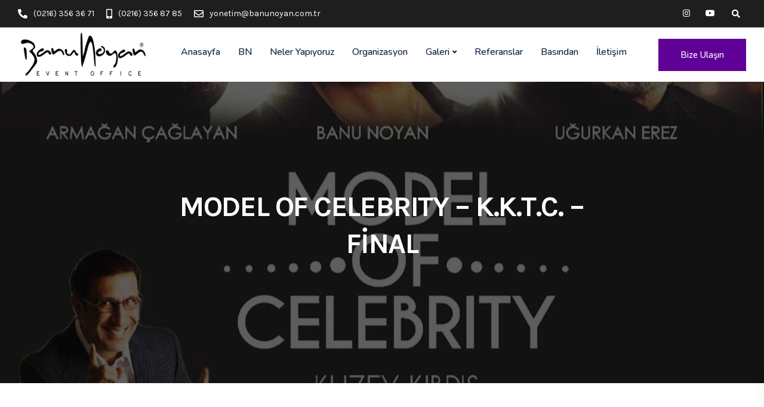

--- FILE ---
content_type: text/html; charset=utf-8
request_url: https://www.google.com/recaptcha/api2/anchor?ar=1&k=6Ldy7mMjAAAAAMitiJ-d3_EgeG7-xxOm0Pchyn1B&co=aHR0cHM6Ly9iYW51bm95YW4uY29tOjQ0Mw..&hl=en&v=PoyoqOPhxBO7pBk68S4YbpHZ&size=normal&anchor-ms=20000&execute-ms=30000&cb=hk9wgcstruva
body_size: 49577
content:
<!DOCTYPE HTML><html dir="ltr" lang="en"><head><meta http-equiv="Content-Type" content="text/html; charset=UTF-8">
<meta http-equiv="X-UA-Compatible" content="IE=edge">
<title>reCAPTCHA</title>
<style type="text/css">
/* cyrillic-ext */
@font-face {
  font-family: 'Roboto';
  font-style: normal;
  font-weight: 400;
  font-stretch: 100%;
  src: url(//fonts.gstatic.com/s/roboto/v48/KFO7CnqEu92Fr1ME7kSn66aGLdTylUAMa3GUBHMdazTgWw.woff2) format('woff2');
  unicode-range: U+0460-052F, U+1C80-1C8A, U+20B4, U+2DE0-2DFF, U+A640-A69F, U+FE2E-FE2F;
}
/* cyrillic */
@font-face {
  font-family: 'Roboto';
  font-style: normal;
  font-weight: 400;
  font-stretch: 100%;
  src: url(//fonts.gstatic.com/s/roboto/v48/KFO7CnqEu92Fr1ME7kSn66aGLdTylUAMa3iUBHMdazTgWw.woff2) format('woff2');
  unicode-range: U+0301, U+0400-045F, U+0490-0491, U+04B0-04B1, U+2116;
}
/* greek-ext */
@font-face {
  font-family: 'Roboto';
  font-style: normal;
  font-weight: 400;
  font-stretch: 100%;
  src: url(//fonts.gstatic.com/s/roboto/v48/KFO7CnqEu92Fr1ME7kSn66aGLdTylUAMa3CUBHMdazTgWw.woff2) format('woff2');
  unicode-range: U+1F00-1FFF;
}
/* greek */
@font-face {
  font-family: 'Roboto';
  font-style: normal;
  font-weight: 400;
  font-stretch: 100%;
  src: url(//fonts.gstatic.com/s/roboto/v48/KFO7CnqEu92Fr1ME7kSn66aGLdTylUAMa3-UBHMdazTgWw.woff2) format('woff2');
  unicode-range: U+0370-0377, U+037A-037F, U+0384-038A, U+038C, U+038E-03A1, U+03A3-03FF;
}
/* math */
@font-face {
  font-family: 'Roboto';
  font-style: normal;
  font-weight: 400;
  font-stretch: 100%;
  src: url(//fonts.gstatic.com/s/roboto/v48/KFO7CnqEu92Fr1ME7kSn66aGLdTylUAMawCUBHMdazTgWw.woff2) format('woff2');
  unicode-range: U+0302-0303, U+0305, U+0307-0308, U+0310, U+0312, U+0315, U+031A, U+0326-0327, U+032C, U+032F-0330, U+0332-0333, U+0338, U+033A, U+0346, U+034D, U+0391-03A1, U+03A3-03A9, U+03B1-03C9, U+03D1, U+03D5-03D6, U+03F0-03F1, U+03F4-03F5, U+2016-2017, U+2034-2038, U+203C, U+2040, U+2043, U+2047, U+2050, U+2057, U+205F, U+2070-2071, U+2074-208E, U+2090-209C, U+20D0-20DC, U+20E1, U+20E5-20EF, U+2100-2112, U+2114-2115, U+2117-2121, U+2123-214F, U+2190, U+2192, U+2194-21AE, U+21B0-21E5, U+21F1-21F2, U+21F4-2211, U+2213-2214, U+2216-22FF, U+2308-230B, U+2310, U+2319, U+231C-2321, U+2336-237A, U+237C, U+2395, U+239B-23B7, U+23D0, U+23DC-23E1, U+2474-2475, U+25AF, U+25B3, U+25B7, U+25BD, U+25C1, U+25CA, U+25CC, U+25FB, U+266D-266F, U+27C0-27FF, U+2900-2AFF, U+2B0E-2B11, U+2B30-2B4C, U+2BFE, U+3030, U+FF5B, U+FF5D, U+1D400-1D7FF, U+1EE00-1EEFF;
}
/* symbols */
@font-face {
  font-family: 'Roboto';
  font-style: normal;
  font-weight: 400;
  font-stretch: 100%;
  src: url(//fonts.gstatic.com/s/roboto/v48/KFO7CnqEu92Fr1ME7kSn66aGLdTylUAMaxKUBHMdazTgWw.woff2) format('woff2');
  unicode-range: U+0001-000C, U+000E-001F, U+007F-009F, U+20DD-20E0, U+20E2-20E4, U+2150-218F, U+2190, U+2192, U+2194-2199, U+21AF, U+21E6-21F0, U+21F3, U+2218-2219, U+2299, U+22C4-22C6, U+2300-243F, U+2440-244A, U+2460-24FF, U+25A0-27BF, U+2800-28FF, U+2921-2922, U+2981, U+29BF, U+29EB, U+2B00-2BFF, U+4DC0-4DFF, U+FFF9-FFFB, U+10140-1018E, U+10190-1019C, U+101A0, U+101D0-101FD, U+102E0-102FB, U+10E60-10E7E, U+1D2C0-1D2D3, U+1D2E0-1D37F, U+1F000-1F0FF, U+1F100-1F1AD, U+1F1E6-1F1FF, U+1F30D-1F30F, U+1F315, U+1F31C, U+1F31E, U+1F320-1F32C, U+1F336, U+1F378, U+1F37D, U+1F382, U+1F393-1F39F, U+1F3A7-1F3A8, U+1F3AC-1F3AF, U+1F3C2, U+1F3C4-1F3C6, U+1F3CA-1F3CE, U+1F3D4-1F3E0, U+1F3ED, U+1F3F1-1F3F3, U+1F3F5-1F3F7, U+1F408, U+1F415, U+1F41F, U+1F426, U+1F43F, U+1F441-1F442, U+1F444, U+1F446-1F449, U+1F44C-1F44E, U+1F453, U+1F46A, U+1F47D, U+1F4A3, U+1F4B0, U+1F4B3, U+1F4B9, U+1F4BB, U+1F4BF, U+1F4C8-1F4CB, U+1F4D6, U+1F4DA, U+1F4DF, U+1F4E3-1F4E6, U+1F4EA-1F4ED, U+1F4F7, U+1F4F9-1F4FB, U+1F4FD-1F4FE, U+1F503, U+1F507-1F50B, U+1F50D, U+1F512-1F513, U+1F53E-1F54A, U+1F54F-1F5FA, U+1F610, U+1F650-1F67F, U+1F687, U+1F68D, U+1F691, U+1F694, U+1F698, U+1F6AD, U+1F6B2, U+1F6B9-1F6BA, U+1F6BC, U+1F6C6-1F6CF, U+1F6D3-1F6D7, U+1F6E0-1F6EA, U+1F6F0-1F6F3, U+1F6F7-1F6FC, U+1F700-1F7FF, U+1F800-1F80B, U+1F810-1F847, U+1F850-1F859, U+1F860-1F887, U+1F890-1F8AD, U+1F8B0-1F8BB, U+1F8C0-1F8C1, U+1F900-1F90B, U+1F93B, U+1F946, U+1F984, U+1F996, U+1F9E9, U+1FA00-1FA6F, U+1FA70-1FA7C, U+1FA80-1FA89, U+1FA8F-1FAC6, U+1FACE-1FADC, U+1FADF-1FAE9, U+1FAF0-1FAF8, U+1FB00-1FBFF;
}
/* vietnamese */
@font-face {
  font-family: 'Roboto';
  font-style: normal;
  font-weight: 400;
  font-stretch: 100%;
  src: url(//fonts.gstatic.com/s/roboto/v48/KFO7CnqEu92Fr1ME7kSn66aGLdTylUAMa3OUBHMdazTgWw.woff2) format('woff2');
  unicode-range: U+0102-0103, U+0110-0111, U+0128-0129, U+0168-0169, U+01A0-01A1, U+01AF-01B0, U+0300-0301, U+0303-0304, U+0308-0309, U+0323, U+0329, U+1EA0-1EF9, U+20AB;
}
/* latin-ext */
@font-face {
  font-family: 'Roboto';
  font-style: normal;
  font-weight: 400;
  font-stretch: 100%;
  src: url(//fonts.gstatic.com/s/roboto/v48/KFO7CnqEu92Fr1ME7kSn66aGLdTylUAMa3KUBHMdazTgWw.woff2) format('woff2');
  unicode-range: U+0100-02BA, U+02BD-02C5, U+02C7-02CC, U+02CE-02D7, U+02DD-02FF, U+0304, U+0308, U+0329, U+1D00-1DBF, U+1E00-1E9F, U+1EF2-1EFF, U+2020, U+20A0-20AB, U+20AD-20C0, U+2113, U+2C60-2C7F, U+A720-A7FF;
}
/* latin */
@font-face {
  font-family: 'Roboto';
  font-style: normal;
  font-weight: 400;
  font-stretch: 100%;
  src: url(//fonts.gstatic.com/s/roboto/v48/KFO7CnqEu92Fr1ME7kSn66aGLdTylUAMa3yUBHMdazQ.woff2) format('woff2');
  unicode-range: U+0000-00FF, U+0131, U+0152-0153, U+02BB-02BC, U+02C6, U+02DA, U+02DC, U+0304, U+0308, U+0329, U+2000-206F, U+20AC, U+2122, U+2191, U+2193, U+2212, U+2215, U+FEFF, U+FFFD;
}
/* cyrillic-ext */
@font-face {
  font-family: 'Roboto';
  font-style: normal;
  font-weight: 500;
  font-stretch: 100%;
  src: url(//fonts.gstatic.com/s/roboto/v48/KFO7CnqEu92Fr1ME7kSn66aGLdTylUAMa3GUBHMdazTgWw.woff2) format('woff2');
  unicode-range: U+0460-052F, U+1C80-1C8A, U+20B4, U+2DE0-2DFF, U+A640-A69F, U+FE2E-FE2F;
}
/* cyrillic */
@font-face {
  font-family: 'Roboto';
  font-style: normal;
  font-weight: 500;
  font-stretch: 100%;
  src: url(//fonts.gstatic.com/s/roboto/v48/KFO7CnqEu92Fr1ME7kSn66aGLdTylUAMa3iUBHMdazTgWw.woff2) format('woff2');
  unicode-range: U+0301, U+0400-045F, U+0490-0491, U+04B0-04B1, U+2116;
}
/* greek-ext */
@font-face {
  font-family: 'Roboto';
  font-style: normal;
  font-weight: 500;
  font-stretch: 100%;
  src: url(//fonts.gstatic.com/s/roboto/v48/KFO7CnqEu92Fr1ME7kSn66aGLdTylUAMa3CUBHMdazTgWw.woff2) format('woff2');
  unicode-range: U+1F00-1FFF;
}
/* greek */
@font-face {
  font-family: 'Roboto';
  font-style: normal;
  font-weight: 500;
  font-stretch: 100%;
  src: url(//fonts.gstatic.com/s/roboto/v48/KFO7CnqEu92Fr1ME7kSn66aGLdTylUAMa3-UBHMdazTgWw.woff2) format('woff2');
  unicode-range: U+0370-0377, U+037A-037F, U+0384-038A, U+038C, U+038E-03A1, U+03A3-03FF;
}
/* math */
@font-face {
  font-family: 'Roboto';
  font-style: normal;
  font-weight: 500;
  font-stretch: 100%;
  src: url(//fonts.gstatic.com/s/roboto/v48/KFO7CnqEu92Fr1ME7kSn66aGLdTylUAMawCUBHMdazTgWw.woff2) format('woff2');
  unicode-range: U+0302-0303, U+0305, U+0307-0308, U+0310, U+0312, U+0315, U+031A, U+0326-0327, U+032C, U+032F-0330, U+0332-0333, U+0338, U+033A, U+0346, U+034D, U+0391-03A1, U+03A3-03A9, U+03B1-03C9, U+03D1, U+03D5-03D6, U+03F0-03F1, U+03F4-03F5, U+2016-2017, U+2034-2038, U+203C, U+2040, U+2043, U+2047, U+2050, U+2057, U+205F, U+2070-2071, U+2074-208E, U+2090-209C, U+20D0-20DC, U+20E1, U+20E5-20EF, U+2100-2112, U+2114-2115, U+2117-2121, U+2123-214F, U+2190, U+2192, U+2194-21AE, U+21B0-21E5, U+21F1-21F2, U+21F4-2211, U+2213-2214, U+2216-22FF, U+2308-230B, U+2310, U+2319, U+231C-2321, U+2336-237A, U+237C, U+2395, U+239B-23B7, U+23D0, U+23DC-23E1, U+2474-2475, U+25AF, U+25B3, U+25B7, U+25BD, U+25C1, U+25CA, U+25CC, U+25FB, U+266D-266F, U+27C0-27FF, U+2900-2AFF, U+2B0E-2B11, U+2B30-2B4C, U+2BFE, U+3030, U+FF5B, U+FF5D, U+1D400-1D7FF, U+1EE00-1EEFF;
}
/* symbols */
@font-face {
  font-family: 'Roboto';
  font-style: normal;
  font-weight: 500;
  font-stretch: 100%;
  src: url(//fonts.gstatic.com/s/roboto/v48/KFO7CnqEu92Fr1ME7kSn66aGLdTylUAMaxKUBHMdazTgWw.woff2) format('woff2');
  unicode-range: U+0001-000C, U+000E-001F, U+007F-009F, U+20DD-20E0, U+20E2-20E4, U+2150-218F, U+2190, U+2192, U+2194-2199, U+21AF, U+21E6-21F0, U+21F3, U+2218-2219, U+2299, U+22C4-22C6, U+2300-243F, U+2440-244A, U+2460-24FF, U+25A0-27BF, U+2800-28FF, U+2921-2922, U+2981, U+29BF, U+29EB, U+2B00-2BFF, U+4DC0-4DFF, U+FFF9-FFFB, U+10140-1018E, U+10190-1019C, U+101A0, U+101D0-101FD, U+102E0-102FB, U+10E60-10E7E, U+1D2C0-1D2D3, U+1D2E0-1D37F, U+1F000-1F0FF, U+1F100-1F1AD, U+1F1E6-1F1FF, U+1F30D-1F30F, U+1F315, U+1F31C, U+1F31E, U+1F320-1F32C, U+1F336, U+1F378, U+1F37D, U+1F382, U+1F393-1F39F, U+1F3A7-1F3A8, U+1F3AC-1F3AF, U+1F3C2, U+1F3C4-1F3C6, U+1F3CA-1F3CE, U+1F3D4-1F3E0, U+1F3ED, U+1F3F1-1F3F3, U+1F3F5-1F3F7, U+1F408, U+1F415, U+1F41F, U+1F426, U+1F43F, U+1F441-1F442, U+1F444, U+1F446-1F449, U+1F44C-1F44E, U+1F453, U+1F46A, U+1F47D, U+1F4A3, U+1F4B0, U+1F4B3, U+1F4B9, U+1F4BB, U+1F4BF, U+1F4C8-1F4CB, U+1F4D6, U+1F4DA, U+1F4DF, U+1F4E3-1F4E6, U+1F4EA-1F4ED, U+1F4F7, U+1F4F9-1F4FB, U+1F4FD-1F4FE, U+1F503, U+1F507-1F50B, U+1F50D, U+1F512-1F513, U+1F53E-1F54A, U+1F54F-1F5FA, U+1F610, U+1F650-1F67F, U+1F687, U+1F68D, U+1F691, U+1F694, U+1F698, U+1F6AD, U+1F6B2, U+1F6B9-1F6BA, U+1F6BC, U+1F6C6-1F6CF, U+1F6D3-1F6D7, U+1F6E0-1F6EA, U+1F6F0-1F6F3, U+1F6F7-1F6FC, U+1F700-1F7FF, U+1F800-1F80B, U+1F810-1F847, U+1F850-1F859, U+1F860-1F887, U+1F890-1F8AD, U+1F8B0-1F8BB, U+1F8C0-1F8C1, U+1F900-1F90B, U+1F93B, U+1F946, U+1F984, U+1F996, U+1F9E9, U+1FA00-1FA6F, U+1FA70-1FA7C, U+1FA80-1FA89, U+1FA8F-1FAC6, U+1FACE-1FADC, U+1FADF-1FAE9, U+1FAF0-1FAF8, U+1FB00-1FBFF;
}
/* vietnamese */
@font-face {
  font-family: 'Roboto';
  font-style: normal;
  font-weight: 500;
  font-stretch: 100%;
  src: url(//fonts.gstatic.com/s/roboto/v48/KFO7CnqEu92Fr1ME7kSn66aGLdTylUAMa3OUBHMdazTgWw.woff2) format('woff2');
  unicode-range: U+0102-0103, U+0110-0111, U+0128-0129, U+0168-0169, U+01A0-01A1, U+01AF-01B0, U+0300-0301, U+0303-0304, U+0308-0309, U+0323, U+0329, U+1EA0-1EF9, U+20AB;
}
/* latin-ext */
@font-face {
  font-family: 'Roboto';
  font-style: normal;
  font-weight: 500;
  font-stretch: 100%;
  src: url(//fonts.gstatic.com/s/roboto/v48/KFO7CnqEu92Fr1ME7kSn66aGLdTylUAMa3KUBHMdazTgWw.woff2) format('woff2');
  unicode-range: U+0100-02BA, U+02BD-02C5, U+02C7-02CC, U+02CE-02D7, U+02DD-02FF, U+0304, U+0308, U+0329, U+1D00-1DBF, U+1E00-1E9F, U+1EF2-1EFF, U+2020, U+20A0-20AB, U+20AD-20C0, U+2113, U+2C60-2C7F, U+A720-A7FF;
}
/* latin */
@font-face {
  font-family: 'Roboto';
  font-style: normal;
  font-weight: 500;
  font-stretch: 100%;
  src: url(//fonts.gstatic.com/s/roboto/v48/KFO7CnqEu92Fr1ME7kSn66aGLdTylUAMa3yUBHMdazQ.woff2) format('woff2');
  unicode-range: U+0000-00FF, U+0131, U+0152-0153, U+02BB-02BC, U+02C6, U+02DA, U+02DC, U+0304, U+0308, U+0329, U+2000-206F, U+20AC, U+2122, U+2191, U+2193, U+2212, U+2215, U+FEFF, U+FFFD;
}
/* cyrillic-ext */
@font-face {
  font-family: 'Roboto';
  font-style: normal;
  font-weight: 900;
  font-stretch: 100%;
  src: url(//fonts.gstatic.com/s/roboto/v48/KFO7CnqEu92Fr1ME7kSn66aGLdTylUAMa3GUBHMdazTgWw.woff2) format('woff2');
  unicode-range: U+0460-052F, U+1C80-1C8A, U+20B4, U+2DE0-2DFF, U+A640-A69F, U+FE2E-FE2F;
}
/* cyrillic */
@font-face {
  font-family: 'Roboto';
  font-style: normal;
  font-weight: 900;
  font-stretch: 100%;
  src: url(//fonts.gstatic.com/s/roboto/v48/KFO7CnqEu92Fr1ME7kSn66aGLdTylUAMa3iUBHMdazTgWw.woff2) format('woff2');
  unicode-range: U+0301, U+0400-045F, U+0490-0491, U+04B0-04B1, U+2116;
}
/* greek-ext */
@font-face {
  font-family: 'Roboto';
  font-style: normal;
  font-weight: 900;
  font-stretch: 100%;
  src: url(//fonts.gstatic.com/s/roboto/v48/KFO7CnqEu92Fr1ME7kSn66aGLdTylUAMa3CUBHMdazTgWw.woff2) format('woff2');
  unicode-range: U+1F00-1FFF;
}
/* greek */
@font-face {
  font-family: 'Roboto';
  font-style: normal;
  font-weight: 900;
  font-stretch: 100%;
  src: url(//fonts.gstatic.com/s/roboto/v48/KFO7CnqEu92Fr1ME7kSn66aGLdTylUAMa3-UBHMdazTgWw.woff2) format('woff2');
  unicode-range: U+0370-0377, U+037A-037F, U+0384-038A, U+038C, U+038E-03A1, U+03A3-03FF;
}
/* math */
@font-face {
  font-family: 'Roboto';
  font-style: normal;
  font-weight: 900;
  font-stretch: 100%;
  src: url(//fonts.gstatic.com/s/roboto/v48/KFO7CnqEu92Fr1ME7kSn66aGLdTylUAMawCUBHMdazTgWw.woff2) format('woff2');
  unicode-range: U+0302-0303, U+0305, U+0307-0308, U+0310, U+0312, U+0315, U+031A, U+0326-0327, U+032C, U+032F-0330, U+0332-0333, U+0338, U+033A, U+0346, U+034D, U+0391-03A1, U+03A3-03A9, U+03B1-03C9, U+03D1, U+03D5-03D6, U+03F0-03F1, U+03F4-03F5, U+2016-2017, U+2034-2038, U+203C, U+2040, U+2043, U+2047, U+2050, U+2057, U+205F, U+2070-2071, U+2074-208E, U+2090-209C, U+20D0-20DC, U+20E1, U+20E5-20EF, U+2100-2112, U+2114-2115, U+2117-2121, U+2123-214F, U+2190, U+2192, U+2194-21AE, U+21B0-21E5, U+21F1-21F2, U+21F4-2211, U+2213-2214, U+2216-22FF, U+2308-230B, U+2310, U+2319, U+231C-2321, U+2336-237A, U+237C, U+2395, U+239B-23B7, U+23D0, U+23DC-23E1, U+2474-2475, U+25AF, U+25B3, U+25B7, U+25BD, U+25C1, U+25CA, U+25CC, U+25FB, U+266D-266F, U+27C0-27FF, U+2900-2AFF, U+2B0E-2B11, U+2B30-2B4C, U+2BFE, U+3030, U+FF5B, U+FF5D, U+1D400-1D7FF, U+1EE00-1EEFF;
}
/* symbols */
@font-face {
  font-family: 'Roboto';
  font-style: normal;
  font-weight: 900;
  font-stretch: 100%;
  src: url(//fonts.gstatic.com/s/roboto/v48/KFO7CnqEu92Fr1ME7kSn66aGLdTylUAMaxKUBHMdazTgWw.woff2) format('woff2');
  unicode-range: U+0001-000C, U+000E-001F, U+007F-009F, U+20DD-20E0, U+20E2-20E4, U+2150-218F, U+2190, U+2192, U+2194-2199, U+21AF, U+21E6-21F0, U+21F3, U+2218-2219, U+2299, U+22C4-22C6, U+2300-243F, U+2440-244A, U+2460-24FF, U+25A0-27BF, U+2800-28FF, U+2921-2922, U+2981, U+29BF, U+29EB, U+2B00-2BFF, U+4DC0-4DFF, U+FFF9-FFFB, U+10140-1018E, U+10190-1019C, U+101A0, U+101D0-101FD, U+102E0-102FB, U+10E60-10E7E, U+1D2C0-1D2D3, U+1D2E0-1D37F, U+1F000-1F0FF, U+1F100-1F1AD, U+1F1E6-1F1FF, U+1F30D-1F30F, U+1F315, U+1F31C, U+1F31E, U+1F320-1F32C, U+1F336, U+1F378, U+1F37D, U+1F382, U+1F393-1F39F, U+1F3A7-1F3A8, U+1F3AC-1F3AF, U+1F3C2, U+1F3C4-1F3C6, U+1F3CA-1F3CE, U+1F3D4-1F3E0, U+1F3ED, U+1F3F1-1F3F3, U+1F3F5-1F3F7, U+1F408, U+1F415, U+1F41F, U+1F426, U+1F43F, U+1F441-1F442, U+1F444, U+1F446-1F449, U+1F44C-1F44E, U+1F453, U+1F46A, U+1F47D, U+1F4A3, U+1F4B0, U+1F4B3, U+1F4B9, U+1F4BB, U+1F4BF, U+1F4C8-1F4CB, U+1F4D6, U+1F4DA, U+1F4DF, U+1F4E3-1F4E6, U+1F4EA-1F4ED, U+1F4F7, U+1F4F9-1F4FB, U+1F4FD-1F4FE, U+1F503, U+1F507-1F50B, U+1F50D, U+1F512-1F513, U+1F53E-1F54A, U+1F54F-1F5FA, U+1F610, U+1F650-1F67F, U+1F687, U+1F68D, U+1F691, U+1F694, U+1F698, U+1F6AD, U+1F6B2, U+1F6B9-1F6BA, U+1F6BC, U+1F6C6-1F6CF, U+1F6D3-1F6D7, U+1F6E0-1F6EA, U+1F6F0-1F6F3, U+1F6F7-1F6FC, U+1F700-1F7FF, U+1F800-1F80B, U+1F810-1F847, U+1F850-1F859, U+1F860-1F887, U+1F890-1F8AD, U+1F8B0-1F8BB, U+1F8C0-1F8C1, U+1F900-1F90B, U+1F93B, U+1F946, U+1F984, U+1F996, U+1F9E9, U+1FA00-1FA6F, U+1FA70-1FA7C, U+1FA80-1FA89, U+1FA8F-1FAC6, U+1FACE-1FADC, U+1FADF-1FAE9, U+1FAF0-1FAF8, U+1FB00-1FBFF;
}
/* vietnamese */
@font-face {
  font-family: 'Roboto';
  font-style: normal;
  font-weight: 900;
  font-stretch: 100%;
  src: url(//fonts.gstatic.com/s/roboto/v48/KFO7CnqEu92Fr1ME7kSn66aGLdTylUAMa3OUBHMdazTgWw.woff2) format('woff2');
  unicode-range: U+0102-0103, U+0110-0111, U+0128-0129, U+0168-0169, U+01A0-01A1, U+01AF-01B0, U+0300-0301, U+0303-0304, U+0308-0309, U+0323, U+0329, U+1EA0-1EF9, U+20AB;
}
/* latin-ext */
@font-face {
  font-family: 'Roboto';
  font-style: normal;
  font-weight: 900;
  font-stretch: 100%;
  src: url(//fonts.gstatic.com/s/roboto/v48/KFO7CnqEu92Fr1ME7kSn66aGLdTylUAMa3KUBHMdazTgWw.woff2) format('woff2');
  unicode-range: U+0100-02BA, U+02BD-02C5, U+02C7-02CC, U+02CE-02D7, U+02DD-02FF, U+0304, U+0308, U+0329, U+1D00-1DBF, U+1E00-1E9F, U+1EF2-1EFF, U+2020, U+20A0-20AB, U+20AD-20C0, U+2113, U+2C60-2C7F, U+A720-A7FF;
}
/* latin */
@font-face {
  font-family: 'Roboto';
  font-style: normal;
  font-weight: 900;
  font-stretch: 100%;
  src: url(//fonts.gstatic.com/s/roboto/v48/KFO7CnqEu92Fr1ME7kSn66aGLdTylUAMa3yUBHMdazQ.woff2) format('woff2');
  unicode-range: U+0000-00FF, U+0131, U+0152-0153, U+02BB-02BC, U+02C6, U+02DA, U+02DC, U+0304, U+0308, U+0329, U+2000-206F, U+20AC, U+2122, U+2191, U+2193, U+2212, U+2215, U+FEFF, U+FFFD;
}

</style>
<link rel="stylesheet" type="text/css" href="https://www.gstatic.com/recaptcha/releases/PoyoqOPhxBO7pBk68S4YbpHZ/styles__ltr.css">
<script nonce="HerID5PYsCnwD59jmvbVsA" type="text/javascript">window['__recaptcha_api'] = 'https://www.google.com/recaptcha/api2/';</script>
<script type="text/javascript" src="https://www.gstatic.com/recaptcha/releases/PoyoqOPhxBO7pBk68S4YbpHZ/recaptcha__en.js" nonce="HerID5PYsCnwD59jmvbVsA">
      
    </script></head>
<body><div id="rc-anchor-alert" class="rc-anchor-alert"></div>
<input type="hidden" id="recaptcha-token" value="[base64]">
<script type="text/javascript" nonce="HerID5PYsCnwD59jmvbVsA">
      recaptcha.anchor.Main.init("[\x22ainput\x22,[\x22bgdata\x22,\x22\x22,\[base64]/[base64]/MjU1Ong/[base64]/[base64]/[base64]/[base64]/[base64]/[base64]/[base64]/[base64]/[base64]/[base64]/[base64]/[base64]/[base64]/[base64]/[base64]\\u003d\x22,\[base64]\x22,\x22wrrDvMOZbylBwrw/wppwSMKSQsOPZsOiU351XsK/GSvDm8OkTcK0fCFPwo/DjMOXw7/Do8KsJnUcw5YYDAXDoHfDjcOLA8KSwq7DhTvDlMOzw7V2w7M9wrxGwrZyw7DCgil5w50aWj5kwpbDkMKww6PCtcKtwp7Dg8KKw6czWWgCX8KVw78bVFd6PzpFOWbDrMKywoUlIMKrw48AU8KEV3HCqQDDu8KOwpHDp1Y/w6HCowFTIMKJw5nDs2U9FcOnem3DusKww6PDt8K3EsOtZcOPwqDCvQTDpC1iBj3DjsK+F8KgworCplLDh8KCw4xYw6bCjlzCvEHCi8Obb8OVw6scZMOCw5/DjMOJw4JswrjDuWbClhBxRAEzC3c7WcOVeF3Ctz7DpsOxwozDn8Ojw4UXw7DCvjF6wr5SwoPDksKAZDIpBMKtcMOkXMOdwoLDh8Oew6vCm0fDlgNwMMOsAMKdRcKAHcO5w7vDhX0iwrbCk25qwqUow6Mgw6XDgcKywoLDkU/ComvDiMObOTrDij/CkMO+B2B2w51ew4HDs8Ofw5RGEgbCucOYFm5DDU8GL8Ovwrttwo58ID9ww7dSwqTCrsOVw5XDtsOMwq9oUsKFw5RRw6TDpsOAw65BR8OrSA7DlsOWwodnEMKBw6TCu8OabcKXw4dcw6hdw45/woTDj8KMw7Q6w4TCqFXDjkgtw77Duk3Cjix/WFHCgmHDhcO0w7zCqXvCucKXw5HCq3vDtMO5dcODw6vCjMOjbC1+woDDicOLQEjDpX1ow7nDiRwYwqApEWnDujpew6keJwfDpBnDrG3Cs1FVPEEcIsONw41SDsKhDSLDgMObwo3DocO4QMOsacK/wqnDnSrDicOSdWQkw4vDry7Dq8K/DMOeJMOyw7LDpMKiL8KKw6nCl8OjccOHw57CocKOwoTCtcO1QyJ5w67DmgrDsMKQw5xUU8KGw5NYXMOaH8OTLjzCqsOiOsOYbsO/wrQqXcKGwrvDpXR2wqwtEj8BIMOuXxDCiEMEKMOTXMOow5HDszfCkmLDlXkQw7nCtHk8wpbCmj56HAnDpMOew68ew5NlNgPCkWJKwq/CrnYBBnzDl8O6w6zDhj9zTcKaw5Uhw6XChcKVwoTDqsOMMcKOwrgGKsOHacKYYMOyLWomwpDCm8K5PsKcUwdPKcOwBDnDrsOhw40vYhPDk1nCmTbCpsOvw7TDpxnCshHCrcOWwqsbw5hBwrUOwojCpMKtwo/CgSJVw71nfn3DisKBwp5laFQZdGhNVG/DgMKKTSATFRpAR8OfLsOcKcK1aR/CicOzKwDDrcKlO8KTw6bDqgZ5NwcCwqgCbcOnwrzCtjN6AsKZZjDDjMOtwplFw70wKsOHASjDqQbChh8Ww70rw63Dj8KMw4XCqnwBLlFKQMOCK8ObO8Olw5nDsTlAwpnCvMOveTg9ZcOwcMOWwobDscOCCAfDpcK8w4ogw5ATfzjDpMKxWR/CrmFOw57CisKkXMO+wrvCtXozw6PDp8KZAsOtAsOtw4MCAlzCt0gdeEBrwrDCkRYxCMKkw4LCvCjDgMOhwqQfEAPCumPCs8O2wqtYNHZdwqUcEkHCiB/CjMOTZT9BwoTDhS4PRHMjR2QSSy7Dmz0yw71vw59NA8Kzw7pTK8OmcsKtwq5Vwo4XQSBOw5nDmnpNw7BxJsOtw6J4wrrDnV/CtncyT8OGw6p6wqJjdcKRwprDvzbDphvDi8Kmw4/[base64]/wpQhesKfLAvDv3rDg8OGw7fDsxrCpsKWdSTDiwbDtyVJRMKww4UFw4ARw5wSwoddwpguU05sDHZRbsK6w5rDu8KbRnnCoEvCisOgwoNawoXCq8O2AxPCnVZfOcOlL8OCQhfDiiVpEMKzK0TCv1LCpEklw505eErDqHB9w7IsGT/DsjPCscOOdRTDuwzDim/Dh8OYbVMPIDQ6wrAUwokLwrBhRTdAw4HCgsKEw7PCnBQPwrR6wr3DtsOywq4Ew6XDjMONUVMHwpR5YjN6wofDkHcgVMOfwrbDpHxAb2nCgV10w5PCpl9kw6jCgcOVfCBJBhHDqh/ClAsLQyBEw4JQwpcqNsOnw7jCiMKKGVZdwo5SbU3DisOpwr80wpJ/wofCh0DCo8K1GS7Ctjlud8OhbxvDnjIcZ8K1wqFrKCF5VsOowr96LsKYG8OsIGd6LnfCvMOnScOQb07DqcOjQhPCvQXDpxVew6/[base64]/[base64]/Ck8OyMnnDr2UMNcO/DVpBw5/DisOjfVLDiGUPacOVwptFfE5lUhbDs8KRw4tjbMOIA13CnwzDlcKSwppDwqJqwrTDvUvDt2AfwqXCqMKRwotSEMKiTsOoOQrCt8Kben4PwrdUAFolamzDlcK7wo0BUk5UPcKBwofCrm/DuMKuw6NHw5dmwrDDqMKCWWU2WsOuLQ/CoDPDhcOhw6hdaHzCvMKFFkrDpsKuw6hPw6towp5JBW/DqMOeNcKJQMK7f3EFwoLDrldaLT7Ct2lKD8KLJhJbwq/CosKIH3LDrsOHEsKtw7zCnMOgGsOWwq8+wqvDtcKQLcOKw4zCq8KRTMOjOlDCih3CpBoiCMKLw77DpMOYw6ZRw50VHsKTw5J/PT7DhyZiBcOUDcK1VhRWw4pxW8OicMKWwqbCuMK8wpFWUh3CucKswqTChhPCvSjCs8O6S8Kaw6bDsjrDu2/[base64]/Dr8KKwo/[base64]/CsH5rXMOmwo3DlTfDtMKhwrEVBDrChnoqAHHCnQE2wpvCtzRvw7LDlsO2WFLCsMK1w5nDjj9jET4Sw69sH2nCtUUtwqTDt8K/wrXDshDDrsOlTGnDkX7DgUhhPlw8w64qccOmIMK2w4jDhCnDsWjDjFNSKH1JwqsvXsKww7hPwqosTwkeF8O6cAXCtsOtdgAkw5DDhjjDo0XDo2rCrlt5SGQcw7hJw6/CnHDCoiDDs8OlwqUJwpTCqEI2PBJOwp3CjUIPEBJvHAHCvsOsw78yw6MXw6kTa8KJBMO/w6pTwowraSPDrMOQw55cw6PChhEUwoU/QMKcw4HCmcKpOcK5KnnDmsKOw5zDlw98dU4WwpA/PcOJH8K8eSLCicOqw5PDksKgJMO1cAI/QEUbwpfCqSFDw6PDjQ7Dh3M2woDDjMOQw6HCiGjDicK1JxIASsKhw47DunNrwqfDtMOiwoXDnMKINALDkURIF3hnUjDCnW/CvWLCiX0WwpAPw73CvMOgSE8Gw6nDnMOZw5tiQxPDrcOpV8OEZ8OYM8KbwqlXJkMbw5Bqw4vDqGbDucKLWMKBw6HDucKCw4LCjgZhUxl5w4VZfsKLw7l0ez/DkQfDssK2w7fDvsOkw7vCk8Kfal7DicKkw6DClGLCo8OqPlrChcOFwpDDiEPCtRA5wpYew7jDtMOIX3J1L2bDjMO5wrrCg8OsSMO5VcObdMK2f8KnJ8OASiXCqwxHJsKswojDmsOWwoHClXtDDsKTwoPDssOKSUl5wr3DgsK5Hn/CvXg0awzCnygIQsOKRR/DnyAGXHXCr8KhegrDqxk5wp8oEcO/dcOCw7HCpMKHw5xQwrfCl2PDo8KbwqTCn0AHw4rCpsKIwokTwpxBPcOpwpUKJ8O3FTxuwrXDhMKDw7xjw5JwwrLDiMOeHMOfLcOAIsKLOMKFw4cKPAbDsU/DqMOzw6AAcsOkd8KIJTPDgsKFwpA0woLCoBrDsyPCg8KVw4l1w70IWcKJwonDkcOfI8Keb8O5wo/Drm8cwp9IUxpqwoUNwoESwpczVSw2wrjCmm4wRsKKwqFtw4zDjRnCkzluMVPDnkfDkMO3wo12w4/CvDvDqMOxwonClcOVFh5Sw7PCocO3D8Kaw4/[base64]/CusOgbCjCrMKwQMKHw6kdw6wXEcOqQ8OjLsKMw4U0OMOKAC7Ckl8pQUkhw4nCuDkPwrnCosKlV8KgLsORwq/DksKlMzfDhcOJOlUPw7jCo8OuOMKjInbDosKJeQ/CscKEwp5Nw5xiwqfDp8KvX2VVJ8OiXn3Cp3NlH8KgTRjDqcKLw79qXy7CqH3CmEDCuArDjDgBw5B6w7fDsHLChTFQNMO7cyYAw7zCqsK1KG/CmS7DvcOJw78fwq0ww7UEHg7CsRLCtcKrwrBQwpgUa1oAw6QfO8Otb8O6ecOOwoBrw5TChwFnw4rDt8KNHQTCucKOw4Zowr3Dj8OlI8OycmHCmTbDmjzCnWXClh7Dpy0WwrROw5/[base64]/DsBjDisO3S8Osw7HDthXDqh/CocO2MUUqYMKGBMOiZSY/KQMMwrHCsDITw5LCoMKKw64Nw7zCtsOWw7JTOggaB8OUwq7DpxtMRcOaf21/[base64]/CuSzDiF1ew64gaCoMwpvCpsKRw7XDs8OrflDDlj9DwpZlw5xecMK1VVrDtEMubMOGBcKTw6vDnMK/VXVvAcOTMB19w5DCvgRvN38IcE9QaGQ+b8Kab8KIwrRUDsOPC8KeN8KsHMO+AsODPMK6J8Ocw6AMwpgZT8Osw6lLU1weJHRCEcKjXxpPC3VpwrLDpMK8w4Rmw6RzwpIVwohhLRJ/aUjClMKYw7Y2RWrDjcOOWMKuw6bDvsOpQMKjRC3Dk0PCsn8pwqHDhsOWeSzDjsO8OcKbwpwGw43Dugk6wpx4D1Mqwo7DqmDCtcOsD8O9w4/DgcOWwqTCqgbDgcK+fcOYwoEawprDoMKmw5DCpMKMbMKfemZ/YcKzNjTDjj3DpMKpHcONwrzDssOMGBhxwqPDkcOFwqYiw77CoTHDucOew6HDn8OMw5LDt8OYw6w0RB1mPALCrV4ow6EOwr1lCFB0LErDgMO1w7zCvTnCksOvMUnCsQvCp8K0LcKNVD/CrsOJEcKbwodbNkdLGsKlwoNTw7nCpGZtwofCs8KjFcOJwqonw6EzPMKIKzzClcKcC8OPOWpBwrHCrMK3C8Kkw6o7wqJJaRR9wrPDvQ8qDMKBYMKNenQmw6IVw6fCi8OCG8Orw6dkAcOyJMKoGj09wq/Cn8KQQsKlHMKPcsO/EMOIbMKbImJFFcKPwqMPw5nCk8Kdw4ZvCwHCssKLwpjDtyoPPE46woTCuTkhw4XDkXLDq8KjwoIHPCvClcK5OibDu8OIfGrCjAfDh15HdcKNw6nDg8Krwpd9CsK+fcKVw481w77CrkRbc8OtAcOgVCM/w7vCrVZ8wos5KsKaXsO8N03Dt2s/[base64]/[base64]/[base64]/DtcO+wpM5w5pPRDnDn8KVSnfDlMONw7zCg8KAZx1tEMKIwovDiGYFLEs8wq8xAmzDnkjCgyJtYsOqw6Iww7rCpnbDjmPCuD/Dt2fCkzTCt8KyVMKTOi8fw4AnFjdiw6wkw6AWLMKcMAFwN1smJBQmwrTCjUbDuijCucOGw58Pwqt/[base64]/wrzDtC5Uwo80wrB3w7TDt8K6w7AIw69uA8OWNDjCoUTDvMOnw5g8w6YQwr46w785Si0HI8K0JMKFwr9DEm3DqSPDs8KXVWdxE8OtAi1Wwpg0w7/[base64]/CgsKcehHChXVuPcKhViXDncOqw44mKidNR0FHBMOCw4DCicOfASvDoWUgSWsAJSHCtQVsAS4RZFY5a8KrbVjCs8Onc8KFwpvDtMO/ZGUGFjDCsMOrJsKvw5fDtx7Dj1vCpcKMwpHChQpGX8KgwrrCiQfCt2XCvMKvwrbCnMOcZRJzZFLDk2MTfBFFNcOpwpLCpW1XR3hmVQPCv8KKU8OTZsKFEsKYBcKwwod6aVbDjcOaNQfDjMOOw4RRPsO7w5ArwoHClGMZwrrDslYeJsOCSMOdRMOmTHTCs1/DnXgCwqvDm0zCm1sdRmvDq8KTasKeeS/Dil9WD8KVwp9AJCTCowxQwoluw7jCv8KqwopbfD/CgiXCh3s5woPDimt4w6HDuVR2wqHCsEIjw67CpisZwoIPw4UiwoU9w5Nrw4Y5NMKmwpDDnkjDu8OYLcKXS8K0wonCozdLfAEsCMKdw6vCjMO0PMKVwrVMw4MRNyB8woTCu3Qcw7fCjgp9wqjCgBppwoIWw6jDs1YTwo8JwrfCjsK9Vi/DnihcT8OBYcKtwoDCicOgYCYCFsO9wr3Csx3Dl8OJw6fDusK4JMKBDRRHYgwkw5PCh0Nmw4PDvcKtwqRmwqwbwonDsX/Cu8OtBcKYwqFOKA88BsKvwogBw4TDt8Omwq52JMKPN8OHQUTDkMKAw53DtinCh8OOI8KxV8KDFF9vJwUJwokNw68Mw6/Cpi7DsCF1VsOQSB7DlV0xXsOYw4/[base64]/CmHR2WVcCwqHCigpTw5tXaUHDnRnCj108OcKYw6HDgsK5w7gdAkLDmMOtwobCi8OHIsOia8OZXcKUw6HDrVjDiRTDocOxFsKrLiHClDFODMOZwrUVMsOVwocRG8Kew6RQwoBXMMOswozDv8KeSxsDw6DDlMKDBi/CiVfCmcKTUxHDsm9RL3Bgw6/[base64]/CmHfCi0tGBMKgfcOLwo9Fw6p+wrg1PiPCgcKvdwzDpsKcdcKiwp5cw6Z+H8Kdw5HCrMObwpPDlRPDl8Kfw4LCpMK9bWDCtChtdMOUwp/DjcKLwptpK1s/LTrCiiFswqPCvUMtw7nCtMO0w6DClsKdwqnDgWvDoMKlw7bDglbDqAPCoMKAUylHwpI+ajHClsK9w4PCll/CmUDDusOvYyscwrNLw4QZXn0GcSp5Lzd6VsKpN8OjIsK9wqTCmDPCucO0w7FfYD8oOBnCtXIkw7/Cj8K7w6DCpFV4wozCsgwlw4zCiiopw70gSMOawqp/EMKpw7YSY3kKw6PDkDVoC0sAe8OVw4RDTBQvPMKREwfDncKyKEbCrMKBBcOGKEbDtcKxw7tiPsKaw6t3woLDi3J8w6bCnHnDj1rCpMKFw5jCgnZnEsKDw5MKbDjCmsKxD0g8w7YPGcOvbzsmYsOMwoBNdMKKw5zDpnPCvMK8wqQEwqd6c8Kaw4J/Qjc/AAcAw7ZhIDfDqyMDw7DDgcOUdEB2McOuC8KcSQNvw7fDundzYEpnOcKsw6rDtAwsw7Fiw5RnR0zDokrDrsOEPMKhw4fDv8O7w4DChsOdOkXDqcKSVW3DnsOKwqFow5fDo8KTwoIjVMOpwqwTwrEMw5nCj2Q/w6I1RsOrwoJWOsOnw4fDssOrw4Q6w7vDj8ORQsOHwpl8woXDpiVcHcKGw5YQw4bDtX3DklHCti4Cwq4JSnXClXrDsjsTwrnDiMOyaBlkw6NEMWTCisODw5vDnTHDljfDrhXCm8O2wodhw64cw7HChDLCvcKAVsKxw5k2TClRw4c7woRTd3JwecKOw6pUwr/DuAETwpDCqU7Cgk/[base64]/[base64]/[base64]/DlMKjw5MJOcKQw4DCmjvDvMOjfHHCn2jCnsONHQrCk8KcaFfCn8O2w5cZJjg+wo3Dq25xccO9UMOAwqnCgDPCscKaCMO3wrfDuCl9QyfDhBjDusKrwpdYwrrCrMOHwqXDlxjDm8KFw5bCmSoswr/[base64]/CqirCv0hHw5fDuQglCnzCsHRPw7TChUnDok/DosKAblMuw7TCqzvDiirDgcKkw4HCrcKdwqUpwpYBEDTDvj5Qw5LCncK+EcKNwq/CncK8w6glKcO9M8KVwoB/w4MqdRhzQxPDi8ONw5fDuyXCjGXDr3rDqVYmUn0GZx3CkcKEcBMuw4HDvcKgw6deeMK1wqR5WHTDuGIow4nCssOkw5LDhVEqTR/[base64]/CrMO4fhcbw7UawobCuUrCu8O5dsO5NxLDgcOcw5V7w4sdw4PDlknChGhTw59dChrDlDUkHMOAw7DDnV4AwrfCtsOlQUwAw4DCn8OYw6XDlcOqUxZWwr4FwqTCuiQzZEjDghHCmMOUwqzDtjZXOcOHLcOIwoLCiVvCsF/Cu8KCH00Lw59JOUvDvcOkesOgw4HDrWvCnsKIw4o6XXF6w57Cn8Oawo8zw4fDlTrDnTXDt0kyw7TDgcKbw5/CmsKiw6HDujcUw55sOsKyNjfCpyjDnhcnwqoheyYEJMKiwqR/AEpARHDCshjCv8KnOcKHY27CtBsOw5BZwrfCm2Rlw6c9eDHCvsKewpZWw7XCl8OlYH8gwojDtcKMw4leL8OLw7dew5DDhsOVwrYow794w7fCrMOqXh/[base64]/Dm8OfwqzCpcKrwpxCwrbDth4CUn/DoDfCv08GQiXDuGAvwpDCpiosPsO9D1BgVMK4w5rDp8Ouw63Cm0EfBcKSAMKtMcO8w6c1CcKwX8K7woLDv1vCqMO0wqx1woLDrxk/DT7Cq8OQwphmNiM+w7xdw5I9QsK7w7HCs11Pw5s2MTTDtMKMw65hw6PDncK/bcKcRw5mASNicsOZwoXCr8KQTwZEw49Pw5XDlsOAw7oBw4/CpwgOw47DqjvCom3CncO5wqkWwpnCsMOZwpYow7vCiMOew4/DmsOxRsOEA33Dv2gHwoDDi8KawpJ8wqXDhMOmw757Ez/DpcOXw7ciwoFFwqfChCZyw74wwrDDlW19woVqN17CgcKowp8LLi4owq7Cj8OZCVFXKcKlw5Qew4pdcQpDUcOPwq0kDEBnHhAJwrhtRsOMw793wqkzw5vDo8Ocw4BxYsOyTm7Dt8OVw73Cr8KGw6tLDcKqWcOQw4TCvwRuHMOVw6/DkcKGwpUgwrXDhwc2YcKmYEcDPcO/w64pHcOIXsOaKVrCm1cHMsKcZXbDnMO8GXHDt8KSw6bCh8KvPsOiwqfDsWjCosOVw7XDvDXDo3bCsMOnS8Kqw6VjFiZ2wqJPLxtDwonCr8K4w53DucKgwrjDqMKYwr1/VsO7w4vCpcOQw5wffQ/[base64]/[base64]/[base64]/DocOWwo/Cnz5PMsKuYsOJLhnDgmrCscOPw77DoMK7wrXDjsOhBmkdwoV5VXRLaMO/[base64]/Dq8Kzw6d+w7PDiMKiw7JRMGnCrznDpiZnw45DU2rCnkrCk8Kzw5RYJFUuw5DDrMO3wpzCpsOaESFYw48FwpxZJD5SVsKrWAfDgMOow7DCpsKxwpfDjcObwq3CqDTCjcOkExPCvi45Ikphwo/DrMOFLsKkGMKpCUPDssKPw40tRcKgYEdRUsK6bcKnUibCpWvDncOfwqnDi8O1T8O4wqbDscKSw5LChk8rw54sw6dUG1YvcCZ5wrvDrVTCmn7Coi7DqSrDiUXDgSzCt8Oyw6IYCWLDgHMnKMOUwp8/[base64]/wrIRwrrDjTh/[base64]/[base64]/Cj8K+CHrCtcO5YybDmSzDg0nCqhjCksKJwpoAw6fCkFl+WErDpcO5VsK/wptPcnnCq8K0Sjoewoo/[base64]/w5kvwqHDhMKZKMKgI8K7b0tywptNIwTDvsK3J0Jtw5bCtsOWfMOeBDjCqHPCvxMoS8OsYMOrT8KkI8ObWcO3E8KBw5zCqR3DinDDmMKOY2fDp3vCscK3c8KLwpfDksO+w4lcw7TChUE4GyHCisKawoXDhC/DucOvwrQHdcK9BsK2bMObw5lDw5jCk23DgFrCvHvCmQXDnSXDicOywqo3w5jCuMOBwoJlwp9lwoAzwrIlw7jDqsKJXhjDjiDCmmTCr8KUfMKlZcK8DsOhT8OVXcKhGgcgSgPClsKLKcOywpUTCCwmL8OVwoZ7fsObYMOlTcKIwr/DtcKpwqEqTcKXCizCtmHDoVfCsEjCmmV7wpA0Z34lUsKEwr7CtH/DhHBUw4/DrmTDksOKV8Knwq1Rwq/DmcKCw7A1wpjCkMO4w7x4w5V0wqLCksOBw4zChTfChEjCp8OFLjLClsOYV8KzwonCtEXDvMKFw49QQcKPw6wVLcOMdMKjw5YmBsKmw5bDuMOYcTfCsE3Dn1kXwqoKCXBgKRLDuH7Cs8O+XyFMwpERwpNqw4bDmMK0w4g3CMKtw5xMwpczwp/CvhfDgFPCvMKxw7vDsg3CscOHwpXClhvCmMOyUsKAGijCoBnConLDq8OKLnpFwqjDt8OuwrdvVwpbwrTDtHnDlcKcejnDpcKCw4TCvsK9wp/CgcO4wqwOwrnDv1zCsgnDvkbDjcKjJkrCksKtGcO2a8OwCUxww5LCjB/[base64]/[base64]/CoMOtdW4Tw4rCkFzDmcOPSsK2ERXCnMKnw7rDvsOfwqzDtFo9XV5fX8KKNFIGw784IcONwr9udEVlw63CjycjHy5pw5LDiMOfMsOcw5UVw4Zmw7Nmwo/DsXFmexlVKmlFAXHCr8OqaTJICVLDv0jDuDrDn8ObEXZiHlADS8KEw5jDqXhOPjVvw67CpsOjYcOuwqU6McOAYklOZG/[base64]/Cp8KVPkfDqMKiYWjCvgYiU8KQWwXDn8KqwoXDsF4KdsKXZcOewoQVwrLCtcORbiAdwo7CvMOiwrI2ZDrDjsO0w7BUw4fCrsKIIsOpQxUPwr/CgsOSw6p4wpvCnk7ChjMFbcK0wogjGUQGAMKMfMOyw5nDkMKbw43DrMKxwrU0wpXCrcOYHcODCMO2XR/CpMOkwqVpwpM0wr0nawLCuxPCiiptD8OCMVzDl8KKeMOCbyvCusOpGcOPYHbDmMK7ZQbDujHDisOCH8OpMQjDm8KfR2Yea0NeXMOLGgAXw6dyVMKWw7xjw7zDhXk1wpHCr8KPw4LDhMKVF8KmVD8jGjINbhnDisOKF2JuKsKVeAvCrsK/w7DDhlUIw73CucOkSCUAwqJGbcKResKfWGLCssKywpseKm/DhsOPMsKew5ILwpLDmDXDoSbDiR97w78fwq7DvsOwwosyDFnDksKaw5PDuA9Qw7vDq8KXIMKZw5nDoTLDg8OnwonCjcKwwpPDksODwrXDin/DqsOdw5k2eAxHwpbCucOqw5zDhCs7NSvChyZCXMOiKcOdw4zDsMKDwo5Pw6FiBsOBeQfCkyHDt0bCn8OQZ8Osw6dJCMOLesK7wobCkcOsPcOmZcKwwqvDvXo0U8OoRzTDq0LDtWvChls6woJSX27Dh8OfwobCuMK+f8KEDsOlOsKTfMOgR3cCw7JeURcDw5/CqMOfLmbCsMKkGcK2wpACwptyaMO1wrvDisKBCcOxQy7DssKdKR9tahDCg3Qjwq4AwofDq8OBU8K9dsKdwqt6woROGnBGJhjDgsOAw4bDp8O8ZB12VcOwQz8Tw4drLG5+A8KWQcOHJgrCoz/[base64]/Dv8OWw4vCu8KJV8KdfnzCm31Vw6FGw47Co8OMwpvCtsKqSsKjw4ZTwrspwrfDucO1TX9CRF1awo5BwqYCwp7CpsKFw4rClQ7DuV3Cs8KWCQrCrMKPWsO7fMKeXMOnRSvDu8ObwrExwoXCpVdCMR7CtsKPw5EsVcKsTkrCvB/Dq10xwp99fD1OwrQXTMOIH2PCjQPCkcOuw6x9wocIw5vCpXbCqsKowpBJwpN/[base64]/CucOnwoXCqAsTw4vCmR0kwrpWwokWwq3Cp8OTCk7DtVpEUTYvSD5BFcOzwqYrGsOKw4hmw4/DnsKeHcOYwpdKCDspwrxBJzFow5k4bsKNXCUZwrDCjsKQwqkiC8OPbcO2woTDncKlwrAiwrXDqsKgXMKnwo/CuU7CpwYrUcOOERPCkVHCtWZ9HSvCp8OMwo5Tw4sJUsKFeTzDmcK3w4HDmMO6Hm3DgcOswq5EwrtzElhKGcOYeQt7wp/[base64]/CnnNzO8KOHTbDiMKrwpM4H8Khw7s6w5jDsMOaPy4fw77DrsKpZ0wTw77DqhjCl1bDicOcV8OhFwIDw7/DmCHDtWTDszx8wrNQNsOFw6nDnRBEwotVwo0ydcO+wpsuQy/[base64]/ClMKLOnbCo8KmCcO2w4nDkMODw6bDicOuwr3DlRdKwp8yfMKuw6pGw6p9wo7Cj1rDhcO8b33Cm8OxaS3CncOwSyFlDsOXFMK2wpPCmcK2w4XDuRFPH2rDjcO/[base64]/Dl2M6cTTCtmPDp0xTH8Kuw7nDsG7Di30uUsOFwqRjwrFKbD7CondnScKCwq3DnMOnw6duc8KeC8KAw4x7wr8NwoTDoMK5woktbE3Ch8KmwrkSwrdNMcOtVMKVw5/DriUndMOmKcOxw7DCgsO9Qi9Iw6/DuwzDqQfCuCFEMmwMETTDgcOZXSgTwpPDqmnDnHnDssKawp/DmcKmUW7Cjk/CtCdtUlnCjHDCujTCh8OGFinDu8KGw7jDlU53w5d9w4HCjAjCtcK9H8Okw7jDm8O7wq/Cli18w4LDhDt+w5TChMO1wqbCum9VwpPCrE3Co8KZacKGwrfCvkM5wqV8dErDncKfwoYowrlnRFVzwrPDsFl/[base64]/CrMOLw4Yvwp85QA5FwoHDoBXDjcOVw6xnwowtTcOfG8KmwpUww74YwpPDnhbDrcKaKxBDwpDDokjCulfCl0XCmEzCqSHCscOPw7B5KMONVSB9JMKWYcK5EiwHCC/CpRbDgsOqw7LCoypVwpI3f38+w5AdwoBWw6TCrn3CjVtpw5EBSW/Ct8OKw4HCj8OEa195YMOIF1sPw5pgZcKcBMOWesKkw699wp3DjsKrw61xw5lwbMOZw4DCnXvDjk89w7PChsOmJsKEwoJuDgzCiR/CqsOOD8OxPcKJIj3CuFYbHsK+w6/CmMOQwolTw5TCmsK9YMO0O3N/LsKmDjZJGHrDm8Kxw5w2wpzDlFPDqsOGU8Kqw4I6ZsKqw4/CksK6azDDsG3DtMK8VcOiw6TCgCTCmg0mDsOUKcK/[base64]/w7BHHcOswpPDmGbDkWXCrcKbGUHDocKiw6/DnMODNU7CkcKXwoINXB/[base64]/DvEkrw5YZJMKgDX7DuBA5wqQhwqfDpz3DocOawqtjw7QuwoMFQwnCrMODwr1nBnZFwrLChHLCi8ONMcO3UcOVwp/CkypZB1A5dTnCgHXDnCfCtRfDvFVsWAwmc8KmCyTDml/[base64]/CllbDs8OXE0bDvzkKw6HDncOAw4EoCTnDrsKOw45awqtZRhHCiGp2w6DCl1cAwqkpw7DCsAzDgcKcfgB/wpA0wqJraMOKw4sFw5nDoMKxFgsQLE8gRXUzFWnCucOeGS41w5DDi8OqwpXDlMOWw4VNw5rCrcOXw7TDpsOpBENnw5lsW8KXw7fDslPCv8OUw7Fjwp9/B8KAFsODRDDDqMKBwo7CphU2biI6w743VMKVw7vCp8O7fDd6w4lsfMOffRnDnMKqwpwrPMOZb0XDoMK5KcK4MHYNS8OVEyY/K1Y9wpbDgcKFNsKRwr5GYELCgkzCgcK1ZTYfwo8aJsOhDTHDt8KzSzhhw5LCm8K9ekl8H8KwwptKFQ99Q8KcTErCq3fDnylaeRvDpisAw75owq0XDQFKeUzDjcOwwoVhZsOADF9TDMKBdnkFwow1wpvDqEBaWU7DpFzDncKfEsKIwr/DqlB2YcKGwqBtdMOTCyrChn48GzM7AVzCq8Olw4DDtsKHwrLDisKSQ8K8fnUbw7bCv3dUwrcWfsK4IV3DmsK4w5XCq8O3w4vDvMOiB8K5I8Opw6vCtSfCuMKYw59eRhZxwozDrsOoaMObHsKwH8KvwpoUPmIEZi5DT0TDk0vDrErCpcKiwp/CsTTDucOeaMOWScOZaWs1w7AiQ2IZwpNPw67Ct8OOw4V1TX/DkcOfwrnCql7DkcK6wqxvdsOewoQzD8OGTWLCrzFXw7BwamnCpSvCtS7DqcO1b8KEBVLCusOsw6/[base64]/[base64]/DlcOlwrDDqcOJwofDly5/wohEw57Dq2DCtcOlZsKZwrfDg8KGGsOIdmR3J8Kmwo7DnCfCk8OCAsKuw7Rlwq83wp/DvcKrw43CgmPCusKeGcK2wrvDksKlQsK6w4IJw4wWw4RsN8K2wq5Lwq4eQn3CqFzDlcKaV8Ofw7bDt1fCmip5cFLDj8OUw7XDh8O6wqzCkcOMwqfDkDXCoGkFwpdSw6XDsMKvwrfDl8O/wqbCrDXDk8OtNQ1MTzdEw4PCoWvDv8Kyb8KmG8Olw4PCtcOMF8KkwprCplfDnsOHVsOrPh7DvVMDw7lHwpV5asO1wqDCuE0iwotJNSttwoTCkjLDrMKMHsODw43DtgIMbiLDixoUcAzDiGN6wrgIN8OHwqFHbcKew5A/[base64]/DvzbDjMKBwqgwMMOww71lAMK1wrhYCsKTOsKtw5hTNsKQfcOhwpbDhz8Rw4NBw4cJwoQbPMOew5pSw7w0w5NBwp/ClcOuwrlUP3bDhMOAwp8nEMKLw40Vwr1/[base64]/[base64]/DniN0w4DCjMOhS17ChSFCwqUHC8O4w7HDixPCrsKAdiHDpMK0A1/DgMO2HxTCiSbDhH8nbsKUw58hw7bDiALChsKdwpnDl8KiQMOSwrNJwqHDoMO7wr1Hw7TCgsK0dsOIw6Q7dcOFUiVUw7zCoMKjwo0xPCbDqkzCizcFZgN7w5PCvcOIwpnCrcKUc8Khw5vDsmA7OMKswptPwq7Cp8KMHz/CocK5w7DCqg0mw4LCh0dUwqw/O8KFw5gmIsOvU8KTIMO4JcOPw6bDmzzDrsK1eHI4BHLDiMKaQsOeGFURYyBRw4dwwpsyb8OPw45hcBV4YsO3RcOUwq7DrxHCmsKJwr3ClC/[base64]/w6Qcw7LDo0hACMK0ZsO+DcOuw5UbQcOswp/CvcKpOTrDjsK/w7I9FsKwYXcZwoB5XMKGRhAVbVczwr4ESyIbZsOJUMOgVsO/wonCocOkw7lgw6IOUsOpwqFGVEk4wpXDpio9RMKtJ1sMwoPCpMKRwrljwovCmMOzZMKnw7PDvh/[base64]/DvVYKDhhBwrbCmsK7EMKHw5VzQ8O9woJ3KB7Cq2XDo3NIwqoww7fCqwXDmMKuw5nDrh/CvmfCsSwQE8OsccOnw5MqVUTDn8KvKMKEwpLCkxcOw4zDi8KuIAp7woJ+RMKmw4UOw7XDlCTDn1nDuW/ChyYQw4AFDzDCtlLDr8Kfw69tKh/DrcK/[base64]/w5bCl8KaWMKtCWzCj8K4dH11wrU7e8K7ccKow40nw7cPF8O5wrwqwplkw7rCg8OqGWoiCsOTPjzCsHnDmsOIwoJqw6AnwpcZw7jDisO7w6fDiGbDpwPDq8OMQsKTAy9ZR3rDoSDDmcKNCmpafjx4PmbDrxtydAIQw6bDkMKYOMK7WRMPw7jCmXHDtzPDusO/w4HCvU8iRsOQw6gPXsOXHFDDnVHDs8KZwox7w6zCtVHCvMOyTHclwqDDjcOcQsKSAsOawpnCiH3CmTN2SkbCpsK0wrHCpsKtQVHDh8Oow4jCsgBOGm3CjsOyC8KOeWnDpcO3I8OPMUfDjcODBcKUeg3Di8KEDMOcw7M1w6hYwrnCmsOvF8Klw5l8w5VQLEDCv8O/YsKhwoHCsMO+wqVCw4rCg8ODZUUzwr/[base64]/CmXJpw4bDicKOw7laEsKew5zCskLCo8KVw7hANRMKwr/Dl8Ovwr3CsGUNfE8vGnbCg8KnwqnCmsOcwpxxw78pw5/Ct8OGw78KTE/CqzjDt25SD1bDtcK6GcK9FVBHw4fDq2AHeTDCkMKvwoYmQcOyVgt8GEFgwrdEwqTCtMOKw7XDhE4Mw5DChMKWw4HCuBAFRzNlwrTDkyt7wq0FDcKXQ8OsGzlqw6fChMOqCwUpQTnCv8OSaSjCtMOJTSM1XikKwoZScQHCtsO3W8Kvw7x/woTCgcOCfFzCtzx+Mw8NB8Ktw7zCjH3CnsOrwp8xUWAzwoplLcOMM8Oxwps8WXJSMMKHwogTQVd4Ah7DpgfDksO/AMOjw4Itw69gUcORw4cuKMONwrVfGjTDp8K0XcOVw6PDjcO9wqvDiBvCqMOPw51XAsORSsO6bATDhRrClMKGZmzDicOZHMKcPhvDhMO0LUQTw5PCicOMFMOYOx/DpBvDrsOuwozDnmw7Rl89wp0TwqEjw7LCvF/Do8KQwoLDshkCCUcRwo0CKQgiZwvCn8OSFcK/OFd1DTjDiMOcDmLDuMKLf2rDjMOmC8OPw5MvwrQMcAXCgsKNw6DCtcOOw6/Cv8OCw4bCpcKDwqTClsOJFcOtVz7Ck07CvsOFGsOAwroYCjJfKHbDozUhK1PCjTt9w4l8WwtdIMKnwrfDmMOSwojDtEDDjHTCo1FeSsKRJMK/woZNDGbChE4Dw4F1woLCnBRgwr7DlA/Dn2EyWDPDrn3DkjZkwoZxY8KpKsORCG3DmcOkwoHCsMKTwqHDv8OyBsK+ZMOfwqE+wrnDn8KEwq4Vwr/DsMK5VnvCj0www5LDtArCqTDCksKywoNtwprChmTCvD1qE8K/w7nCgsOYPxDCsMOcw6Yjw7TDlGDCjMOka8Kuwo/[base64]/Ck3oCGsKvw4EaHsONwqF0AMK/wpbCjTETbVBuFDoDFcKxw5zDocKjGcKLw5ZMw6PDvDTChjNcw5DCgSbCm8KYwoMVw7XDmlXCln1hwqBjwrTDszAIwoEpw77Ci3/CozNPDW4DegN2wpLCvsOaIMK0XAMrfMOfwq/CqMOLw7fCisOrw5EpHTvCkgwXw6ZVXsKawrvCnFfDn8KcwrpTw5fCqsO3SETChMO0w7fDmWR7Im/CosOwwp56Bn4dV8OTw47DjsKXFno1wrLCsMOhw5bCpcKlwpk6O8O7ecKtw7wSw7DDvmlwRXlwGsOlT0LCscOVR1Nzw6nCsMOZw5BRLinCkiHCncOVEsOndSnCsxFmw6h/[base64]/DmMKyC8OJf8OiXsKPwq9QwpJcGxPDk8OnQMKvERBnHcKhKcKrw6fDvMOuw5xHOW3CssOBw7NBbMKIw5vDmXHDjGpRwrwpw44Lw7TCk1xrw6XDqHrDvcOPQXUuDGopw4PDnEU8w7odPmYfATh2wpFlwqDCjUfDpHvClU1HwqETw5E3wrFdUcKpcF/DmBrCiMKqwpxSSXpuw7rDsxMzU8K1acKeO8KoDkRzc8K0eAsIwp4lwoweTMKEwpTDksKHR8O+wrHDoWR1aVrDhEjCo8K4VmrCv8KHVAwiZsOSw509PGPDmUHCv2bDh8KHP27CoMOJwpc2DQRBL2HDoSTCvcO7Fndnw5BRPAfDuMKmw65/w7M+WcKvw4ofwp7Cu8Oiw502EQF9czLDv8KlNT3Ct8KxwrHChsK3w48RDMONblRybxnCicO7wpd3FVPCm8KjwoZwdhwkwrcUFQDDlyfCtlU1wpXDvCnCkMKtB8K8w71qw5IAcjoYBwVSw6/[base64]\\u003d\\u003d\x22],null,[\x22conf\x22,null,\x226Ldy7mMjAAAAAMitiJ-d3_EgeG7-xxOm0Pchyn1B\x22,0,null,null,null,1,[21,125,63,73,95,87,41,43,42,83,102,105,109,121],[1017145,884],0,null,null,null,null,0,null,0,1,700,1,null,0,\[base64]/76lBhnEnQkZnOKMAhk\\u003d\x22,0,0,null,null,1,null,0,0,null,null,null,0],\x22https://banunoyan.com:443\x22,null,[1,1,1],null,null,null,0,3600,[\x22https://www.google.com/intl/en/policies/privacy/\x22,\x22https://www.google.com/intl/en/policies/terms/\x22],\x22xJnCf71nGcJ1sT/u5G+c95iAw4jC3psuZKxEnM+kf8o\\u003d\x22,0,0,null,1,1768945095960,0,0,[11,136,55,4,113],null,[138,186,153,197,226],\x22RC-N9BbLCANK6g-hA\x22,null,null,null,null,null,\x220dAFcWeA62Bi8BPj65HgnP_QBKy1jrjcjFBO7v81T9Zi6RckVcCzT9cMuh55TbhzZQsOaokjIa4RJnGtvv0cLgo6csiH0qAOUPgw\x22,1769027896016]");
    </script></body></html>

--- FILE ---
content_type: text/html; charset=utf-8
request_url: https://www.google.com/recaptcha/api2/anchor?ar=1&k=6Ldy7mMjAAAAAMitiJ-d3_EgeG7-xxOm0Pchyn1B&co=aHR0cHM6Ly9iYW51bm95YW4uY29tOjQ0Mw..&hl=en&v=PoyoqOPhxBO7pBk68S4YbpHZ&size=normal&anchor-ms=20000&execute-ms=30000&cb=j1x9xf6txf
body_size: 49134
content:
<!DOCTYPE HTML><html dir="ltr" lang="en"><head><meta http-equiv="Content-Type" content="text/html; charset=UTF-8">
<meta http-equiv="X-UA-Compatible" content="IE=edge">
<title>reCAPTCHA</title>
<style type="text/css">
/* cyrillic-ext */
@font-face {
  font-family: 'Roboto';
  font-style: normal;
  font-weight: 400;
  font-stretch: 100%;
  src: url(//fonts.gstatic.com/s/roboto/v48/KFO7CnqEu92Fr1ME7kSn66aGLdTylUAMa3GUBHMdazTgWw.woff2) format('woff2');
  unicode-range: U+0460-052F, U+1C80-1C8A, U+20B4, U+2DE0-2DFF, U+A640-A69F, U+FE2E-FE2F;
}
/* cyrillic */
@font-face {
  font-family: 'Roboto';
  font-style: normal;
  font-weight: 400;
  font-stretch: 100%;
  src: url(//fonts.gstatic.com/s/roboto/v48/KFO7CnqEu92Fr1ME7kSn66aGLdTylUAMa3iUBHMdazTgWw.woff2) format('woff2');
  unicode-range: U+0301, U+0400-045F, U+0490-0491, U+04B0-04B1, U+2116;
}
/* greek-ext */
@font-face {
  font-family: 'Roboto';
  font-style: normal;
  font-weight: 400;
  font-stretch: 100%;
  src: url(//fonts.gstatic.com/s/roboto/v48/KFO7CnqEu92Fr1ME7kSn66aGLdTylUAMa3CUBHMdazTgWw.woff2) format('woff2');
  unicode-range: U+1F00-1FFF;
}
/* greek */
@font-face {
  font-family: 'Roboto';
  font-style: normal;
  font-weight: 400;
  font-stretch: 100%;
  src: url(//fonts.gstatic.com/s/roboto/v48/KFO7CnqEu92Fr1ME7kSn66aGLdTylUAMa3-UBHMdazTgWw.woff2) format('woff2');
  unicode-range: U+0370-0377, U+037A-037F, U+0384-038A, U+038C, U+038E-03A1, U+03A3-03FF;
}
/* math */
@font-face {
  font-family: 'Roboto';
  font-style: normal;
  font-weight: 400;
  font-stretch: 100%;
  src: url(//fonts.gstatic.com/s/roboto/v48/KFO7CnqEu92Fr1ME7kSn66aGLdTylUAMawCUBHMdazTgWw.woff2) format('woff2');
  unicode-range: U+0302-0303, U+0305, U+0307-0308, U+0310, U+0312, U+0315, U+031A, U+0326-0327, U+032C, U+032F-0330, U+0332-0333, U+0338, U+033A, U+0346, U+034D, U+0391-03A1, U+03A3-03A9, U+03B1-03C9, U+03D1, U+03D5-03D6, U+03F0-03F1, U+03F4-03F5, U+2016-2017, U+2034-2038, U+203C, U+2040, U+2043, U+2047, U+2050, U+2057, U+205F, U+2070-2071, U+2074-208E, U+2090-209C, U+20D0-20DC, U+20E1, U+20E5-20EF, U+2100-2112, U+2114-2115, U+2117-2121, U+2123-214F, U+2190, U+2192, U+2194-21AE, U+21B0-21E5, U+21F1-21F2, U+21F4-2211, U+2213-2214, U+2216-22FF, U+2308-230B, U+2310, U+2319, U+231C-2321, U+2336-237A, U+237C, U+2395, U+239B-23B7, U+23D0, U+23DC-23E1, U+2474-2475, U+25AF, U+25B3, U+25B7, U+25BD, U+25C1, U+25CA, U+25CC, U+25FB, U+266D-266F, U+27C0-27FF, U+2900-2AFF, U+2B0E-2B11, U+2B30-2B4C, U+2BFE, U+3030, U+FF5B, U+FF5D, U+1D400-1D7FF, U+1EE00-1EEFF;
}
/* symbols */
@font-face {
  font-family: 'Roboto';
  font-style: normal;
  font-weight: 400;
  font-stretch: 100%;
  src: url(//fonts.gstatic.com/s/roboto/v48/KFO7CnqEu92Fr1ME7kSn66aGLdTylUAMaxKUBHMdazTgWw.woff2) format('woff2');
  unicode-range: U+0001-000C, U+000E-001F, U+007F-009F, U+20DD-20E0, U+20E2-20E4, U+2150-218F, U+2190, U+2192, U+2194-2199, U+21AF, U+21E6-21F0, U+21F3, U+2218-2219, U+2299, U+22C4-22C6, U+2300-243F, U+2440-244A, U+2460-24FF, U+25A0-27BF, U+2800-28FF, U+2921-2922, U+2981, U+29BF, U+29EB, U+2B00-2BFF, U+4DC0-4DFF, U+FFF9-FFFB, U+10140-1018E, U+10190-1019C, U+101A0, U+101D0-101FD, U+102E0-102FB, U+10E60-10E7E, U+1D2C0-1D2D3, U+1D2E0-1D37F, U+1F000-1F0FF, U+1F100-1F1AD, U+1F1E6-1F1FF, U+1F30D-1F30F, U+1F315, U+1F31C, U+1F31E, U+1F320-1F32C, U+1F336, U+1F378, U+1F37D, U+1F382, U+1F393-1F39F, U+1F3A7-1F3A8, U+1F3AC-1F3AF, U+1F3C2, U+1F3C4-1F3C6, U+1F3CA-1F3CE, U+1F3D4-1F3E0, U+1F3ED, U+1F3F1-1F3F3, U+1F3F5-1F3F7, U+1F408, U+1F415, U+1F41F, U+1F426, U+1F43F, U+1F441-1F442, U+1F444, U+1F446-1F449, U+1F44C-1F44E, U+1F453, U+1F46A, U+1F47D, U+1F4A3, U+1F4B0, U+1F4B3, U+1F4B9, U+1F4BB, U+1F4BF, U+1F4C8-1F4CB, U+1F4D6, U+1F4DA, U+1F4DF, U+1F4E3-1F4E6, U+1F4EA-1F4ED, U+1F4F7, U+1F4F9-1F4FB, U+1F4FD-1F4FE, U+1F503, U+1F507-1F50B, U+1F50D, U+1F512-1F513, U+1F53E-1F54A, U+1F54F-1F5FA, U+1F610, U+1F650-1F67F, U+1F687, U+1F68D, U+1F691, U+1F694, U+1F698, U+1F6AD, U+1F6B2, U+1F6B9-1F6BA, U+1F6BC, U+1F6C6-1F6CF, U+1F6D3-1F6D7, U+1F6E0-1F6EA, U+1F6F0-1F6F3, U+1F6F7-1F6FC, U+1F700-1F7FF, U+1F800-1F80B, U+1F810-1F847, U+1F850-1F859, U+1F860-1F887, U+1F890-1F8AD, U+1F8B0-1F8BB, U+1F8C0-1F8C1, U+1F900-1F90B, U+1F93B, U+1F946, U+1F984, U+1F996, U+1F9E9, U+1FA00-1FA6F, U+1FA70-1FA7C, U+1FA80-1FA89, U+1FA8F-1FAC6, U+1FACE-1FADC, U+1FADF-1FAE9, U+1FAF0-1FAF8, U+1FB00-1FBFF;
}
/* vietnamese */
@font-face {
  font-family: 'Roboto';
  font-style: normal;
  font-weight: 400;
  font-stretch: 100%;
  src: url(//fonts.gstatic.com/s/roboto/v48/KFO7CnqEu92Fr1ME7kSn66aGLdTylUAMa3OUBHMdazTgWw.woff2) format('woff2');
  unicode-range: U+0102-0103, U+0110-0111, U+0128-0129, U+0168-0169, U+01A0-01A1, U+01AF-01B0, U+0300-0301, U+0303-0304, U+0308-0309, U+0323, U+0329, U+1EA0-1EF9, U+20AB;
}
/* latin-ext */
@font-face {
  font-family: 'Roboto';
  font-style: normal;
  font-weight: 400;
  font-stretch: 100%;
  src: url(//fonts.gstatic.com/s/roboto/v48/KFO7CnqEu92Fr1ME7kSn66aGLdTylUAMa3KUBHMdazTgWw.woff2) format('woff2');
  unicode-range: U+0100-02BA, U+02BD-02C5, U+02C7-02CC, U+02CE-02D7, U+02DD-02FF, U+0304, U+0308, U+0329, U+1D00-1DBF, U+1E00-1E9F, U+1EF2-1EFF, U+2020, U+20A0-20AB, U+20AD-20C0, U+2113, U+2C60-2C7F, U+A720-A7FF;
}
/* latin */
@font-face {
  font-family: 'Roboto';
  font-style: normal;
  font-weight: 400;
  font-stretch: 100%;
  src: url(//fonts.gstatic.com/s/roboto/v48/KFO7CnqEu92Fr1ME7kSn66aGLdTylUAMa3yUBHMdazQ.woff2) format('woff2');
  unicode-range: U+0000-00FF, U+0131, U+0152-0153, U+02BB-02BC, U+02C6, U+02DA, U+02DC, U+0304, U+0308, U+0329, U+2000-206F, U+20AC, U+2122, U+2191, U+2193, U+2212, U+2215, U+FEFF, U+FFFD;
}
/* cyrillic-ext */
@font-face {
  font-family: 'Roboto';
  font-style: normal;
  font-weight: 500;
  font-stretch: 100%;
  src: url(//fonts.gstatic.com/s/roboto/v48/KFO7CnqEu92Fr1ME7kSn66aGLdTylUAMa3GUBHMdazTgWw.woff2) format('woff2');
  unicode-range: U+0460-052F, U+1C80-1C8A, U+20B4, U+2DE0-2DFF, U+A640-A69F, U+FE2E-FE2F;
}
/* cyrillic */
@font-face {
  font-family: 'Roboto';
  font-style: normal;
  font-weight: 500;
  font-stretch: 100%;
  src: url(//fonts.gstatic.com/s/roboto/v48/KFO7CnqEu92Fr1ME7kSn66aGLdTylUAMa3iUBHMdazTgWw.woff2) format('woff2');
  unicode-range: U+0301, U+0400-045F, U+0490-0491, U+04B0-04B1, U+2116;
}
/* greek-ext */
@font-face {
  font-family: 'Roboto';
  font-style: normal;
  font-weight: 500;
  font-stretch: 100%;
  src: url(//fonts.gstatic.com/s/roboto/v48/KFO7CnqEu92Fr1ME7kSn66aGLdTylUAMa3CUBHMdazTgWw.woff2) format('woff2');
  unicode-range: U+1F00-1FFF;
}
/* greek */
@font-face {
  font-family: 'Roboto';
  font-style: normal;
  font-weight: 500;
  font-stretch: 100%;
  src: url(//fonts.gstatic.com/s/roboto/v48/KFO7CnqEu92Fr1ME7kSn66aGLdTylUAMa3-UBHMdazTgWw.woff2) format('woff2');
  unicode-range: U+0370-0377, U+037A-037F, U+0384-038A, U+038C, U+038E-03A1, U+03A3-03FF;
}
/* math */
@font-face {
  font-family: 'Roboto';
  font-style: normal;
  font-weight: 500;
  font-stretch: 100%;
  src: url(//fonts.gstatic.com/s/roboto/v48/KFO7CnqEu92Fr1ME7kSn66aGLdTylUAMawCUBHMdazTgWw.woff2) format('woff2');
  unicode-range: U+0302-0303, U+0305, U+0307-0308, U+0310, U+0312, U+0315, U+031A, U+0326-0327, U+032C, U+032F-0330, U+0332-0333, U+0338, U+033A, U+0346, U+034D, U+0391-03A1, U+03A3-03A9, U+03B1-03C9, U+03D1, U+03D5-03D6, U+03F0-03F1, U+03F4-03F5, U+2016-2017, U+2034-2038, U+203C, U+2040, U+2043, U+2047, U+2050, U+2057, U+205F, U+2070-2071, U+2074-208E, U+2090-209C, U+20D0-20DC, U+20E1, U+20E5-20EF, U+2100-2112, U+2114-2115, U+2117-2121, U+2123-214F, U+2190, U+2192, U+2194-21AE, U+21B0-21E5, U+21F1-21F2, U+21F4-2211, U+2213-2214, U+2216-22FF, U+2308-230B, U+2310, U+2319, U+231C-2321, U+2336-237A, U+237C, U+2395, U+239B-23B7, U+23D0, U+23DC-23E1, U+2474-2475, U+25AF, U+25B3, U+25B7, U+25BD, U+25C1, U+25CA, U+25CC, U+25FB, U+266D-266F, U+27C0-27FF, U+2900-2AFF, U+2B0E-2B11, U+2B30-2B4C, U+2BFE, U+3030, U+FF5B, U+FF5D, U+1D400-1D7FF, U+1EE00-1EEFF;
}
/* symbols */
@font-face {
  font-family: 'Roboto';
  font-style: normal;
  font-weight: 500;
  font-stretch: 100%;
  src: url(//fonts.gstatic.com/s/roboto/v48/KFO7CnqEu92Fr1ME7kSn66aGLdTylUAMaxKUBHMdazTgWw.woff2) format('woff2');
  unicode-range: U+0001-000C, U+000E-001F, U+007F-009F, U+20DD-20E0, U+20E2-20E4, U+2150-218F, U+2190, U+2192, U+2194-2199, U+21AF, U+21E6-21F0, U+21F3, U+2218-2219, U+2299, U+22C4-22C6, U+2300-243F, U+2440-244A, U+2460-24FF, U+25A0-27BF, U+2800-28FF, U+2921-2922, U+2981, U+29BF, U+29EB, U+2B00-2BFF, U+4DC0-4DFF, U+FFF9-FFFB, U+10140-1018E, U+10190-1019C, U+101A0, U+101D0-101FD, U+102E0-102FB, U+10E60-10E7E, U+1D2C0-1D2D3, U+1D2E0-1D37F, U+1F000-1F0FF, U+1F100-1F1AD, U+1F1E6-1F1FF, U+1F30D-1F30F, U+1F315, U+1F31C, U+1F31E, U+1F320-1F32C, U+1F336, U+1F378, U+1F37D, U+1F382, U+1F393-1F39F, U+1F3A7-1F3A8, U+1F3AC-1F3AF, U+1F3C2, U+1F3C4-1F3C6, U+1F3CA-1F3CE, U+1F3D4-1F3E0, U+1F3ED, U+1F3F1-1F3F3, U+1F3F5-1F3F7, U+1F408, U+1F415, U+1F41F, U+1F426, U+1F43F, U+1F441-1F442, U+1F444, U+1F446-1F449, U+1F44C-1F44E, U+1F453, U+1F46A, U+1F47D, U+1F4A3, U+1F4B0, U+1F4B3, U+1F4B9, U+1F4BB, U+1F4BF, U+1F4C8-1F4CB, U+1F4D6, U+1F4DA, U+1F4DF, U+1F4E3-1F4E6, U+1F4EA-1F4ED, U+1F4F7, U+1F4F9-1F4FB, U+1F4FD-1F4FE, U+1F503, U+1F507-1F50B, U+1F50D, U+1F512-1F513, U+1F53E-1F54A, U+1F54F-1F5FA, U+1F610, U+1F650-1F67F, U+1F687, U+1F68D, U+1F691, U+1F694, U+1F698, U+1F6AD, U+1F6B2, U+1F6B9-1F6BA, U+1F6BC, U+1F6C6-1F6CF, U+1F6D3-1F6D7, U+1F6E0-1F6EA, U+1F6F0-1F6F3, U+1F6F7-1F6FC, U+1F700-1F7FF, U+1F800-1F80B, U+1F810-1F847, U+1F850-1F859, U+1F860-1F887, U+1F890-1F8AD, U+1F8B0-1F8BB, U+1F8C0-1F8C1, U+1F900-1F90B, U+1F93B, U+1F946, U+1F984, U+1F996, U+1F9E9, U+1FA00-1FA6F, U+1FA70-1FA7C, U+1FA80-1FA89, U+1FA8F-1FAC6, U+1FACE-1FADC, U+1FADF-1FAE9, U+1FAF0-1FAF8, U+1FB00-1FBFF;
}
/* vietnamese */
@font-face {
  font-family: 'Roboto';
  font-style: normal;
  font-weight: 500;
  font-stretch: 100%;
  src: url(//fonts.gstatic.com/s/roboto/v48/KFO7CnqEu92Fr1ME7kSn66aGLdTylUAMa3OUBHMdazTgWw.woff2) format('woff2');
  unicode-range: U+0102-0103, U+0110-0111, U+0128-0129, U+0168-0169, U+01A0-01A1, U+01AF-01B0, U+0300-0301, U+0303-0304, U+0308-0309, U+0323, U+0329, U+1EA0-1EF9, U+20AB;
}
/* latin-ext */
@font-face {
  font-family: 'Roboto';
  font-style: normal;
  font-weight: 500;
  font-stretch: 100%;
  src: url(//fonts.gstatic.com/s/roboto/v48/KFO7CnqEu92Fr1ME7kSn66aGLdTylUAMa3KUBHMdazTgWw.woff2) format('woff2');
  unicode-range: U+0100-02BA, U+02BD-02C5, U+02C7-02CC, U+02CE-02D7, U+02DD-02FF, U+0304, U+0308, U+0329, U+1D00-1DBF, U+1E00-1E9F, U+1EF2-1EFF, U+2020, U+20A0-20AB, U+20AD-20C0, U+2113, U+2C60-2C7F, U+A720-A7FF;
}
/* latin */
@font-face {
  font-family: 'Roboto';
  font-style: normal;
  font-weight: 500;
  font-stretch: 100%;
  src: url(//fonts.gstatic.com/s/roboto/v48/KFO7CnqEu92Fr1ME7kSn66aGLdTylUAMa3yUBHMdazQ.woff2) format('woff2');
  unicode-range: U+0000-00FF, U+0131, U+0152-0153, U+02BB-02BC, U+02C6, U+02DA, U+02DC, U+0304, U+0308, U+0329, U+2000-206F, U+20AC, U+2122, U+2191, U+2193, U+2212, U+2215, U+FEFF, U+FFFD;
}
/* cyrillic-ext */
@font-face {
  font-family: 'Roboto';
  font-style: normal;
  font-weight: 900;
  font-stretch: 100%;
  src: url(//fonts.gstatic.com/s/roboto/v48/KFO7CnqEu92Fr1ME7kSn66aGLdTylUAMa3GUBHMdazTgWw.woff2) format('woff2');
  unicode-range: U+0460-052F, U+1C80-1C8A, U+20B4, U+2DE0-2DFF, U+A640-A69F, U+FE2E-FE2F;
}
/* cyrillic */
@font-face {
  font-family: 'Roboto';
  font-style: normal;
  font-weight: 900;
  font-stretch: 100%;
  src: url(//fonts.gstatic.com/s/roboto/v48/KFO7CnqEu92Fr1ME7kSn66aGLdTylUAMa3iUBHMdazTgWw.woff2) format('woff2');
  unicode-range: U+0301, U+0400-045F, U+0490-0491, U+04B0-04B1, U+2116;
}
/* greek-ext */
@font-face {
  font-family: 'Roboto';
  font-style: normal;
  font-weight: 900;
  font-stretch: 100%;
  src: url(//fonts.gstatic.com/s/roboto/v48/KFO7CnqEu92Fr1ME7kSn66aGLdTylUAMa3CUBHMdazTgWw.woff2) format('woff2');
  unicode-range: U+1F00-1FFF;
}
/* greek */
@font-face {
  font-family: 'Roboto';
  font-style: normal;
  font-weight: 900;
  font-stretch: 100%;
  src: url(//fonts.gstatic.com/s/roboto/v48/KFO7CnqEu92Fr1ME7kSn66aGLdTylUAMa3-UBHMdazTgWw.woff2) format('woff2');
  unicode-range: U+0370-0377, U+037A-037F, U+0384-038A, U+038C, U+038E-03A1, U+03A3-03FF;
}
/* math */
@font-face {
  font-family: 'Roboto';
  font-style: normal;
  font-weight: 900;
  font-stretch: 100%;
  src: url(//fonts.gstatic.com/s/roboto/v48/KFO7CnqEu92Fr1ME7kSn66aGLdTylUAMawCUBHMdazTgWw.woff2) format('woff2');
  unicode-range: U+0302-0303, U+0305, U+0307-0308, U+0310, U+0312, U+0315, U+031A, U+0326-0327, U+032C, U+032F-0330, U+0332-0333, U+0338, U+033A, U+0346, U+034D, U+0391-03A1, U+03A3-03A9, U+03B1-03C9, U+03D1, U+03D5-03D6, U+03F0-03F1, U+03F4-03F5, U+2016-2017, U+2034-2038, U+203C, U+2040, U+2043, U+2047, U+2050, U+2057, U+205F, U+2070-2071, U+2074-208E, U+2090-209C, U+20D0-20DC, U+20E1, U+20E5-20EF, U+2100-2112, U+2114-2115, U+2117-2121, U+2123-214F, U+2190, U+2192, U+2194-21AE, U+21B0-21E5, U+21F1-21F2, U+21F4-2211, U+2213-2214, U+2216-22FF, U+2308-230B, U+2310, U+2319, U+231C-2321, U+2336-237A, U+237C, U+2395, U+239B-23B7, U+23D0, U+23DC-23E1, U+2474-2475, U+25AF, U+25B3, U+25B7, U+25BD, U+25C1, U+25CA, U+25CC, U+25FB, U+266D-266F, U+27C0-27FF, U+2900-2AFF, U+2B0E-2B11, U+2B30-2B4C, U+2BFE, U+3030, U+FF5B, U+FF5D, U+1D400-1D7FF, U+1EE00-1EEFF;
}
/* symbols */
@font-face {
  font-family: 'Roboto';
  font-style: normal;
  font-weight: 900;
  font-stretch: 100%;
  src: url(//fonts.gstatic.com/s/roboto/v48/KFO7CnqEu92Fr1ME7kSn66aGLdTylUAMaxKUBHMdazTgWw.woff2) format('woff2');
  unicode-range: U+0001-000C, U+000E-001F, U+007F-009F, U+20DD-20E0, U+20E2-20E4, U+2150-218F, U+2190, U+2192, U+2194-2199, U+21AF, U+21E6-21F0, U+21F3, U+2218-2219, U+2299, U+22C4-22C6, U+2300-243F, U+2440-244A, U+2460-24FF, U+25A0-27BF, U+2800-28FF, U+2921-2922, U+2981, U+29BF, U+29EB, U+2B00-2BFF, U+4DC0-4DFF, U+FFF9-FFFB, U+10140-1018E, U+10190-1019C, U+101A0, U+101D0-101FD, U+102E0-102FB, U+10E60-10E7E, U+1D2C0-1D2D3, U+1D2E0-1D37F, U+1F000-1F0FF, U+1F100-1F1AD, U+1F1E6-1F1FF, U+1F30D-1F30F, U+1F315, U+1F31C, U+1F31E, U+1F320-1F32C, U+1F336, U+1F378, U+1F37D, U+1F382, U+1F393-1F39F, U+1F3A7-1F3A8, U+1F3AC-1F3AF, U+1F3C2, U+1F3C4-1F3C6, U+1F3CA-1F3CE, U+1F3D4-1F3E0, U+1F3ED, U+1F3F1-1F3F3, U+1F3F5-1F3F7, U+1F408, U+1F415, U+1F41F, U+1F426, U+1F43F, U+1F441-1F442, U+1F444, U+1F446-1F449, U+1F44C-1F44E, U+1F453, U+1F46A, U+1F47D, U+1F4A3, U+1F4B0, U+1F4B3, U+1F4B9, U+1F4BB, U+1F4BF, U+1F4C8-1F4CB, U+1F4D6, U+1F4DA, U+1F4DF, U+1F4E3-1F4E6, U+1F4EA-1F4ED, U+1F4F7, U+1F4F9-1F4FB, U+1F4FD-1F4FE, U+1F503, U+1F507-1F50B, U+1F50D, U+1F512-1F513, U+1F53E-1F54A, U+1F54F-1F5FA, U+1F610, U+1F650-1F67F, U+1F687, U+1F68D, U+1F691, U+1F694, U+1F698, U+1F6AD, U+1F6B2, U+1F6B9-1F6BA, U+1F6BC, U+1F6C6-1F6CF, U+1F6D3-1F6D7, U+1F6E0-1F6EA, U+1F6F0-1F6F3, U+1F6F7-1F6FC, U+1F700-1F7FF, U+1F800-1F80B, U+1F810-1F847, U+1F850-1F859, U+1F860-1F887, U+1F890-1F8AD, U+1F8B0-1F8BB, U+1F8C0-1F8C1, U+1F900-1F90B, U+1F93B, U+1F946, U+1F984, U+1F996, U+1F9E9, U+1FA00-1FA6F, U+1FA70-1FA7C, U+1FA80-1FA89, U+1FA8F-1FAC6, U+1FACE-1FADC, U+1FADF-1FAE9, U+1FAF0-1FAF8, U+1FB00-1FBFF;
}
/* vietnamese */
@font-face {
  font-family: 'Roboto';
  font-style: normal;
  font-weight: 900;
  font-stretch: 100%;
  src: url(//fonts.gstatic.com/s/roboto/v48/KFO7CnqEu92Fr1ME7kSn66aGLdTylUAMa3OUBHMdazTgWw.woff2) format('woff2');
  unicode-range: U+0102-0103, U+0110-0111, U+0128-0129, U+0168-0169, U+01A0-01A1, U+01AF-01B0, U+0300-0301, U+0303-0304, U+0308-0309, U+0323, U+0329, U+1EA0-1EF9, U+20AB;
}
/* latin-ext */
@font-face {
  font-family: 'Roboto';
  font-style: normal;
  font-weight: 900;
  font-stretch: 100%;
  src: url(//fonts.gstatic.com/s/roboto/v48/KFO7CnqEu92Fr1ME7kSn66aGLdTylUAMa3KUBHMdazTgWw.woff2) format('woff2');
  unicode-range: U+0100-02BA, U+02BD-02C5, U+02C7-02CC, U+02CE-02D7, U+02DD-02FF, U+0304, U+0308, U+0329, U+1D00-1DBF, U+1E00-1E9F, U+1EF2-1EFF, U+2020, U+20A0-20AB, U+20AD-20C0, U+2113, U+2C60-2C7F, U+A720-A7FF;
}
/* latin */
@font-face {
  font-family: 'Roboto';
  font-style: normal;
  font-weight: 900;
  font-stretch: 100%;
  src: url(//fonts.gstatic.com/s/roboto/v48/KFO7CnqEu92Fr1ME7kSn66aGLdTylUAMa3yUBHMdazQ.woff2) format('woff2');
  unicode-range: U+0000-00FF, U+0131, U+0152-0153, U+02BB-02BC, U+02C6, U+02DA, U+02DC, U+0304, U+0308, U+0329, U+2000-206F, U+20AC, U+2122, U+2191, U+2193, U+2212, U+2215, U+FEFF, U+FFFD;
}

</style>
<link rel="stylesheet" type="text/css" href="https://www.gstatic.com/recaptcha/releases/PoyoqOPhxBO7pBk68S4YbpHZ/styles__ltr.css">
<script nonce="6uxvk2StwQKJ_hn4MGQioA" type="text/javascript">window['__recaptcha_api'] = 'https://www.google.com/recaptcha/api2/';</script>
<script type="text/javascript" src="https://www.gstatic.com/recaptcha/releases/PoyoqOPhxBO7pBk68S4YbpHZ/recaptcha__en.js" nonce="6uxvk2StwQKJ_hn4MGQioA">
      
    </script></head>
<body><div id="rc-anchor-alert" class="rc-anchor-alert"></div>
<input type="hidden" id="recaptcha-token" value="[base64]">
<script type="text/javascript" nonce="6uxvk2StwQKJ_hn4MGQioA">
      recaptcha.anchor.Main.init("[\x22ainput\x22,[\x22bgdata\x22,\x22\x22,\[base64]/[base64]/MjU1Ong/[base64]/[base64]/[base64]/[base64]/[base64]/[base64]/[base64]/[base64]/[base64]/[base64]/[base64]/[base64]/[base64]/[base64]/[base64]\\u003d\x22,\[base64]\\u003d\x22,\x22w5nCssO0MsKjUMO1w65EwozDtsKbw7vDk0QQDcOmwrpKwrXDukEkw77DryLCusK/wqokwp/[base64]/[base64]/[base64]/w4s5LVrCpkXDv8Oowp3DtMOlXMKdw6XDpcK8w75nJ8KcBsO/w6Mowrpvw4JnwrhgwoPDpsOnw4HDnWVGWcK/KcKhw51CwofCtsKgw5wQWj1Rw4bDplh9JgTCnGs5AMKYw6sFwoHCmRpJwovDvCXDqcOCworDr8Ozw4PCoMK7wq9KXMKrAiHCtsOCPcK3ZcKMwoY9w5DDkFYKwrbDgVBgw5/[base64]/w5clw5TDtTvDpDt8RW7Ds0nDsFITLE7DrzzCjsKRwr/CqMKVw60zRsO6V8OZw4zDjSjCoVXCmh3DuRnDunfCiMOzw6NtwoZXw7R+QDfCksOMwqLDgsK6w6vCg1PCmsK2w5F2Fhccwpkhw6gzay/Cp8Oww48Gw5FlPDLDo8KNcMK+QHcPwoJTG2nCmMKvwqvDrsOxdEPDjgvCgsOtZMKjCsKHw7fCqsKPKVNKwpDCiMKsUMK7Gh/CuFHCl8Oqw4hUCGzDhijCgsORw7/DtVY/XsOmw6s5w417wrk2YjdjBEgdw6nDjDUyCMKjw7dLwq93wrbCksKYw7PCslV1wqs9wqwLWR1ewo9kwrYgwrjDgB0Zw5DCq8Onw6ZtUcKVccOHwqQ4wrDCoDrDjMOyw5LDqsK5woRRa8K7w4gdRsOFwp7DqMK8wqx1RMKFwoFawo/CjAnChcKxwrBzK8OiJSJCwpTCjsKMKcKVRV9NUsOgw6J1I8KlfsOPw64UBRc+WMOQAcK5wp5nJsOuWMOLw4FUw4TDhSLDgMOzw6TCuVbDjsODJG/ChMKYMcKEFMOJw6TChQx2McKnwoTDt8KqPcOXwosTw7XCrBAMw6g8NMKKwo/Cq8OebcO1fEjCpzoqeTRCXiTCqUrCr8KePBACwo/DokxHw63DhMKgw43ClsOLU2bCliLDshDDnWxVEsO4KBMBw7bCksOILcOIFXouE8Kiw7lLw4/DhcOHbcK9dlXDiknCr8KILsOPAMKaw54Dw7/CjBAjRMKRw44hwoZ3woNcw51Iw7IOwrzDocKbfHbDjA1HSzzCvUrCoh5wcTcHwqsPwrTDjsOGwpwpTcOjPn8jG8KXKcOtX8KOwrQ/wpF1bcKAJUNyw4bCssKDw4DCoRNcSD7CsCYjecOaTmTDjGrDqyHDu8K0UcOLwozCmsOZVcK8RVTCgsKVwqJBw5hLVsO7wprCu2fCv8KvMxdxw5FCw6/CmR7CrS3CgzFcw6BCZkzCpcOvworCt8ONR8Ozw6XCmhrCi2FrQVjDvTAuaRkjwqHCk8KHD8O+w4Zfw5LCpHTDt8O9EEjCpMO7wo3CnEAMw5lAwq/CjEDDjsOLwp8+wqIiAy3DqSzCmcK3w649w7zCt8KNwqPCrcKjLBkewr7DixpjClLCr8KvNcO1IMKzwpt+XcK2BsKLwr4GFQ98OCtIwoLDlFPCkFYkJcOVRmHDr8KIDHPCgsKTH8OVw6d4KlDCgjlSeBTDk0ZSwqdIwp/DmVAEw6IKBMKadGgeNMOlw6gjwpB8WjVOLsOMw70ebsKIUcKjUcOdYA7CmMOtw4Nrw5rDqMOzw5fDsMOmcijDscKnCMOVCsK5L1bDtgXDgsOOw7PCvcORw4VKwp3DlsO2w4/Ch8OJRVZmM8K1wql3w6fCqlRBVUXDnlwPZ8OAw4jDmsOJw7oPdsKmOMOCXsKQw47CsCZlC8Okw6fDmXXDt8OXSA4+woPDhDAXMcOHUHnCncKEw6s1wqhLwrPDuzNmw4bDhMODw4fDl1NqwrzDrsORKndqwr/CksKsCMKEwrJfVV5Zw7QIwobDuV4owrDCngxxdBjDtQXCugnDqsKjPcOYwpUcdiDCpj3DvC3ClzfDn3cAwrVVwqpDw7fCngDDvx3Cj8OWSljCtSTDmcKYL8KmOC1pOUvDrUwawqDClcKRw6LCm8OAwrvDrDjCnnXDk3HDjWXDocKPRcK/wrkrwrQ4LWB7wp3DlmJEw5UaCkQ8w49TGsOaKCfCiWhiwpsrXMKHIcKPwpA/[base64]/DhMO1AMOawr3DsR5AbWpMOhsNHFBvw5fDv3sicMONwpvCiMOAw6fDtMKLfMOcw57CssOnw7TDnxw8WsO5dB/DoMKMwos+wqbDicKxJsKaOEbDhQfCuEJVw4/CscKyw79NO08lYsONK0nCisO8wqTDs3lpZMORUSPDgCxgw6LCn8KDUh/DuVNcw43CiRzChSlZOEzChgslGgEKA8Kuw4DDtgzDvcKadGUuwqRKwobCkxcDE8OYAl/Dozc5wrTDrV9FHMOtw73Dggh1XA3CssKkbj8vRifDpDkMwr9two8sbAYbwrx4DMKfQMKhaXcsAmIIw4fDpMO2FErDjAJZQSbCiCR6TcO/VsOFw4ZZAkFow6New6PCrTPDtcKhwoRYMzvChsKlDy3DnC4qw71cEyZ0IiFDwojDq8Oaw7vCrMK4w4/DpXDDg1RqMcOawpF6UsKSMFjCtFRywoPCrsKawoTDksKQw5/DjS/DiBLDvcOew58HwpzChMOTdGtWKsKiw4fDllbDhwvDiS3CscK9FypsIkQOTEV/w7wsw6oIw7vChcKMw5RLw5TChh/[base64]/[base64]/[base64]/DtsKbw6HDiMKtw40twqPCnnJBOnQRUcOAw4Ebw7bCqmzDgAzDlsOMwrPDrE/CosO+wppLwpjDs2zDqCUWw71UO8KYcsKYWlrDqsK8wrIvJMKUDwQDbMKHwrJsw43Ci3TDtMO/w78GJFA/w604T2Buw5tJYcKjPzDDpMKXUTHClcKYLcOrGxjCtAfCjsOgw7bClsOIEiNxw4UFwptyJUBSJsKfC8KJwqjDhsOMMnfDt8OgwrEHwokow4ZEwq3CrMKCYMO2w6nDvHLDjU/Ct8K+AsKsYGsdw4jCpsOiw5XCqQ56w6HCvcK3w60UEsOvFcKrIcOeXz9eYsOtw77CpUgJS8OHcVU6WBnDkDXDscKVS1dDw7vCv3Ihw6FOAAHDhThSwonDqy3CsXYaOUgIw4LDpElUf8Kpwrowwr/CuigZw5jCrTZcUsOpTMKXGcOQCsOwakDDpwJAw5HCnwfDgSltWsKpw4oFwrzDssONRcO4XGPDvMKxQMKmScKSw7vDpsOwKxBkLcO0w7XCuTrCs0QQwrQdYcKQwq7CoMOmPDYgfMKGw7/DoFRPVMOrw4HDun/DqsO6wo1nUEMYwqTDsXrDr8Oow5B+w5fDmcK0wrXCk3ZyUTXCh8KvdcKswqDCgMKZwrgow6jCo8KfIVTDocOwXRrCvsOOKDfCpF7Dn8KcQ2vCqRPDu8OTw4trIMK0WMKfdsO1Mx7CocO8ccOMIsONfMK/[base64]/w73CtWQCw74qw7fDt8KzT8Kww551w5HDkxDCkiRZIx/DkEfChTAiw59Iw4N6ZmfCiMOfw6zCrsKXwpQ/[base64]/XcKuwqNuw4DCoHTDpsOca8OKDsO7SRPDplZDw5UracOOwonDl017woMUQMKyKSfDucKvw6pcwq/[base64]/[base64]/[base64]/[base64]/CvirCmcKdwpUhF8OBw5fCl2QlZcKpPlTCqcOXUMOew6Mvw5x5w5p0wpkEPMOUcCEMwqJtw4DCtsOLEHYzw7DCg2QYRsKZw6vCiMO7w5oGVXHCqsKkUsO0OzfDiCbDu2/CrcKAOTXDgwzChkPDp8KmwqjCmkMJLnshNw48dMO9RMK3w4DCskvDtUgHw6TCq2FKHGPDhR7DjsO9wrnCnEUeZcOEwrcgw55wwq7CsMOew68cRsOpK3EfwoJsw6XCv8K4PQw1PCgzw61Dwr4/wpvCrVDCgcKow5QhPMKWwqbCr2/CqEjDkcKkS0vDrUBKWCvDhMKDHiEbbFjDjMO7Uko4QcOZw5BxNMO8w4XCtRDDpGt/w4p8JHc6w4keUmbDr37CmQHDo8OPw6HCny05e1vCoWUtw5PCkcKaaFB/MnXDgRUnd8KKwpTCoQDChATClMOxwpLDljHCiGHCusOww4TDncKpScOhwodZL3EQbjLDlVbDozUBw4nCtMKRQwI7N8KcwqXCklvClAhswq/[base64]/DlznCtMOnJ8OSZGtPwqjCrWnCgsK2wrzDocKNe8OtwrLDr2Z0DcK2w6/DgcKqSsO5w7TCt8OFNcKCwplWw6FfSgUFe8O/PcKxwoVZwqoWwrhiY0VMCmLDoVrDmcK6wpUXw4cdwo7DgFl/LFPCrXEyGcOmT1dmdMK1J8Kuwr/[base64]/CrMKEwo7Dh8K2CMOSKMO0wprDoMOcCUwcwql5w4Qzc11wwqbCrTTDjUh8KMOFwp1TNFV3wovCtsKPRWnDmVRXIxdWE8K6PcKLw7/[base64]/CuiUUcjk2wpzCjWgEw6TCtysdw7/DkjrCqsKVIcKmWXIZwofDkcKlwpTDtsK6wr/DpMOQw4fDvMKZwqDClXvDlDVTw5ZGwpDCk3fDpsOvXmc1akoww4AQM3pBwqU1PMONOHxweyvChMOPw57DmcOtwr1gw7YhwrF7Lh/DjWjDr8OaSng/wqxrc8O+esK6woAxQ8KPwqoMwox0DRlqwrEgw7EgXsOydnrCix/Cpw9lw4LDosKxwp3CvsKnw6/Cgh/CsD7DvMKAYcKXw43Cm8KNHMKOwrbClA8nwpYXK8KEw4INwrV0wqfCqcK/[base64]/wqd0JQ0YK8OywoReOC3CkSPDgEYxw7d/czPCr8OtDlLDh8KmflbCk8K5woxMI1FNLToZGAfCoMOHw7zCnmDCusOVYMOtwokWwroUeMO/wod8wpDClMKgO8KDw5AdwpwcPMKFMsOPwq8yC8OLeMKhwpNOw651UX86XlYoccKFwp7DlDTCo38+DG7DiMKPwozDk8OqwrvDhsKWJxV6wpIdWsKDDkfCnMOCw5gTw5PDpMO/[base64]/a8KJwq/DkMKuMitEY8OQQMOGI8O9wppqeXNRwpsaw582bAgPMifDnmc6CcK/TSxbZWEyw4hCK8KKw6DChMO4Ll0sw5JRAsKBNMOewq0FQ1HDmkk9ZcKTUGrDscKWPMOdwpJzCcKBw6/Dpzo1w58LwqFiQcKoEyDChcKAM8OzwqDDv8Oswr86W0/CqEvDvhkAwrAuw6bCoMKMZEXDvcOHF2XDvcOFYsKMQiDCnC1jw58Pwp7Dsz4yMcOZLF0EwpkYLsKgwoDDggfCtnHDrgjCqMOnwrvDrsOGcMO1f08Cw7VQWkt/QMOTOFbCmMKpI8KBw6wzMgnDkj0lbhrDvcKvw64tWsOOFhx5w4R3woIEwow1w6fClSnDpsKoAU5jYsOaJ8KrYcOBTWBvwo7Dp1k3wog2aTDCscOaw6YiU05gw5I9woPCisKLDMKEGyQ3fX/ClsKYe8OjcMOhYG8LN2XDh8KZQcOIw7TDjSHDvl1CRV7CrSUtZi9sw4PDvmTDuBfCsAbCnMK9w4zCi8K2BMObfsOkwqZVHEJiW8OFw6LCscKYE8OfPXcnMMO/w5Aaw4LCqF4dwovDk8Odw6dzwp9ywoTCkjTDpVPDmX/CrsK6acOWWghuwoTDnXzCrwwpUBjCnSzCrcK/[base64]/[base64]/VTJBw4BfORXCjcKtK2jCkcOKTsKuV8OYwpfCosK/w4g5w7pSwrE1bcOnc8Kjw7jDg8OVwqNlKsKiw7BGwo3ChcOpOcOjwrtLwq4TRGhMGzsLwojCqMK0UsKUw7Anw5bDucKqC8Olw6/ClQXCuSjDhBYlwq0ZKcO1wrHDk8Kyw4fDkD7DsiMHP8KSZV9qw7jDr8KtSMOCw555w5BCwqPDslTDjMOxAcO+VnkKwoZYw5ovZyAewpRdw7PCnAUaw75DOMOuwqHDkcOcwrJof8O8bQpBwosvRsKNw5bDtxnCq0Z4EV0bwp4Owp3DnMKPw5/DgsKow7zDqcKtdMK1wrzDuW8vPcKVEMKgwrhwwpbCuMOIe2XDlsOcNCPCmMOOesOLNwtxw63ClgDDgF3DhcKewqjDn8KdTFA7DsOXw6BMa2dWwqDDoxw/bsKew4HCkcKgPWvDpRRFax3CgCLDpcK+woLCmx3CjcOFw4PCt3fDihrDj1sLb8OuDEsSNG/DqS91X3AiwrXCmcOcKEt2aCnCt8KbwqMXXHEVHFbCpMKDwq7DqcKuw5HCnwbDp8KSw5zCm0xdwpvCgsK5w4fDrMKyDSHDnsKLw51Kwr4QwrLDosOXw6dpw5FOOihsNMOVRw3Cs3XDm8KffcOcaMK/w5zDv8K/NcO3w4gfNsKwSB/CizkVw6QcdsOeQ8KSLEE4w5wqM8OzM0zDvcOWHE/DgMO6CcOJVm3CokRxACzCohrCpiVwC8OqLkVZwoDDmQPCrMK4woxdw6RLwrfDqMOsw5lCQmDDi8OnworDrzbDgsKmX8Kew5DDuR7ClgLDv8K2w5XDixRnM8KCDgbCjRrDvsO3w7XCoFA3KhfDkVfCr8OCFMOpwr/DuhrCpynCvV1uw4DDq8KTVWzCnBA0f03DiMOMfsKQJVrDiwTDksK6fcKvPcOZw5HDuGomw4rDoMKOES5mw7vDvQ7CpXBfwrYXwrfDuGguMynCjg3CsSEcEXrDsy/[base64]/Ctx0wwpLDoHkOwoIbwoHDm8O0wqXCnsKNw7/DmU19wobCtx8LAQjCocKHw6cWKUVJLWjCqg/CpkxSwol6wrPDkn0nwrrCshfDol3CpsKgYhrDmTnDgRsTXznCi8KkYWJKw5vDvHTDiDfDtUplw7/Ds8OGwonDsG53wq8HCcOUD8ODw5HCnsO0d8KAR8KNwq/CssKjDcOGF8OII8OOwrzChcORw6EKwpLDnwNiw6JuwpIxw4gCwpbDqzjDqgHDjMOgwqjCuEANwrTDtsOgKmhqworDom/ChwLDtV7Dn2NlwrYOw6wnw7MgEzxgLX14K8OzJcOBw5dXw57DsGFLI2Z9w7PDqcKjPMO7XBICwqLDicOAwoHCnMOtwpUaw6HDksOuL8Okw6bCscOrRQ4gw5/[base64]/DkMO7w4zDp8KvCcKfwqNSwozDs3bCvyR+bXBYwpTCtsOAw7/CqsKAwqskw7toF8KLNm/CuMKqw4gfwoTCt1DCrHY/w7HDnFgVQsKFwq/CpxoQwoohB8Kuw5ZOfC1oJ0NAYsOmTn8+XcOowp0PEHZgw4RNwqvDv8K4X8OFw4DDsEbCgsKaEMO/[base64]/[base64]/CugEZwpTDm8OnHyXDs8OWwpgQw5rCpArDk1/DrcOLwpIUwoPCjx3DtsOQwotUdMKVbS/DgcKdw5QZEcK+PsO7w5xAw41/AsKbw5U0w5k+CU3CngBMw75WVDrCmDFuOQTCmC/Cs0hYwp85wpTDrkd6cMOPdsKHLxfCgMOhwovCuWh0w5PDt8KuIMKsGMObXwYSwoXCocO9AcKTw5F4wqwtwq7CrCbCrkp+enEXDsK2w7lPbMOIw5DCi8Ksw5EWcx9Hw6TDsSnCmMKYewY4WHvDpzLDsyJ6eHxtw6zDmVJecMOSRcK/[base64]/[base64]/ClsKCe8ONw7o/[base64]/CmB8eWgY5dhd3JnESw47DsSAiK8Kgw7MrwqXDjjl/[base64]/CncK4PVjCpF7DpMOCGWzCp8OWSg4hLsOYw4zDnzFnw7zCncKDw77ClAwbXcObPBUncV40w5o+MH1jf8Oxw4lqJmdmf0jDg8K4w5zCh8K7w7xlcwkFwp3CkiXCvTbDqMOJwr4TTsOgE1Zfw4JCEMKGwpwGNsOZw5YGwpHCp0rCgMO6PsOAd8K7OcKLO8Kze8OmwpQSQQ/DgV7DsR8Awrp2woslAUQ/NsKZB8KSD8KVd8K/[base64]/DqREOF2UyKQjCu8OvY8KsSho0wq0OBsKDw5FTFsKgO8OOwoRlNH9ow5nDv8ODRG7CrMKWw4kqwpTDusK7w4HDv23DkMOUwoZIGMK9QnrCk8Oqw5bDjB9kNMOHw4VKwrTDvQBNwojDpsKnwpfDsMKCw6sjw6/[base64]/ZnPCpAZAwrZPejMnIcKmaltuIl/[base64]/dQ5JUMKrBn7CvcOqw7lLwozDlcKFwqsfw69/wrXDhibDqFjCtcOZOMOzOEjCk8KJCUPClsK2KMOHw6AJw7N5KHUVw6IHBAfCncKnw5rDiHV8woZeRMKTO8ObF8KfwpYtCnRdwqLDkcKqJcKcw7jDv8KCWxVIV8K0w6XDscK/w6HChsKAPxnCjcKHw4vClxDDoBfDmyMjfRvDnMOAwq4PL8KRw5xibsOvQMKTwrAbRj3DmgLDj1nClG/Du8KEWBLDslVyw4HDtj/ClcOvK0hYw77CusOtw4Edw491V2xpK0RqEMOMwrxZw5UdwqnDtRVhwrMcw5NKw5tPwpXCgcOiBsORIytmHcKowocMasOHw6/[base64]/ZynDocKNQy47Sm4ww5HDhhREXMO9w6MEw5XDq8O6SFU0w4fCjTMowqUjGU/CqWFKKMOnw7xnw7jCscOTVcOuG3nDp3J1w63CvMKeSGJTw5zCqzUiw6LCqXLCs8K6woERA8Kvwq5dbMOsaDXCtDNpw59BwqYOwpHDkRzDqsKfHknDrTLDjyLDiAnCmx0Gw6diAgrCpT/DuwgDBcKfw6HDvcKPFBrDiUt9wqbDqsOnwqt/LHPDqcKPHsKPIMOMwrJkHCDCtMKtaEHDncKoAV5CTcOww7nCqRXCm8KowoLCsQ/CtTBcw7/DmcKSdsK6w73CicKhw7LDp2DDjREOPMO4E2rCkjnCikhcDcOEJmo7w51yOA1JHcOrwoPClsKqX8KTwojDpgEVw7cRw73Cl0rCrsKfwoExw5XDhzfDgTDDumxeX8K5C2rCkF/DkRTCvcOWw6Aqw4XCm8OZaRPDhGYfwqEZbcOGI0jDhW4WVUjCiMKsXQ8DwqFsw68gwrEfw5Y3RsK4VcKfw7A/wq86EMO1ccOYwoQ4w7HDpglUwohLw5fDt8Knw6bCjj1Ow6LCg8OLDcKyw6TCg8OXw4Q2aCwvHsO3esOhIi81w5cQBcO3w7LDkwkaWjPCncO7woZDGMKCYlPDi8KcOFZUwpEow57DglrDlWdgCUnCgsO/[base64]/DpMKqTnnCsQ3Cj37DpMK7NsKuw4BATAbCsUfCqcKRwoDDtcOTw4TClS3Ct8OQwrvCkMOvwrjCqMK7B8KzRGYdGgXCu8O1w6XDuzF0ejcBKMKZfEdnwq3DhGTDuMO9wobDq8Osw7LDizXDsiwsw5DCjgHDumUmw6XCkcKEcsKEw7DDl8O0w68/wotVw4nDiBp9w7NZwpRXRcOfw6HDrcOuacOtwonDki/DosK7wr/[base64]/CtsKpwrPCjsKVJMOTw5bDm8Ouw7TCjBTCh3otwprCnsOMwrAyw6E0w7/[base64]/DsD0PwrPDqGPCmAZWNGtrw4EORcK6B8OlwoYhw70NdMOiw5TCqjvDnhbCqsO5w4vDo8OpbSfDoC3CqSlxwpcaw5phPBUDwojDgcKFdmlbIcO8w4Aua1h9wrkIQi/CqgVRcMKBw5Q3wqMfesO6asKzDS4Jw4jDgA1pBFQZVMOewrotdcOBwovCsGV6w7zCv8OLw6AQwpdfwrTDl8KiwovDjcKaDkbDg8OJw5dEwrIEwo0kwpd/RMOMScKxwpFMw4pBZSHDnTzCq8KPZcKjdUpaw6sNfMKODwrCpBNQX8OFIsKDbcKjWcKvw4zDlMONw4TCtMKEB8ODL8OVw43CsAQ/wrbDmGrCs8K2TGjCmH8tDcOTZ8OswojCoSssZsKDKsOAwrl5S8O+CUQtXBLCkggTwrvDpMKgw7c/wpsfNARiIz3CvmDDtcKmw6kECXJ7wpjDkxXCq3B+dyMpWMOdwrRyKz91KsOAw4TChsO3dcKhwrtcIF8hKcO+w6YNOsOnw6rDqMO8PMOyIAJVwoTDr0XDosOLIhbCrMOkcE0gw6rDsVXCvVvDi1cVwpNhwqIdw695wpjCvxjCoA/DiBJ5w50Tw6cWw6HDk8KQwojCs8OOGhPDgcOfRyovwrdMwpRPw5ZOw6UnH198w4XDosOhw6LCjcKfwrd/XlB1wpJ/Rk3CmMOWwqfCtsKfwqo6wowNCW4XVDFROFRbw6sTwpHCocOBw5XClhDDrMKew5vDt0M4w6hMw4FSw5PDtiLCnMOWwqDDosKzw5LCmRxmVsKOUMOGw4ZHIcKnwqDCj8ONOcOnd8KnwrjCn18Cw7N0w53DpcKYNMONNHzCjcOxwo5Pw6/DsMOiw4fDplY4w7fCkMOcwpcwwpDCtHtGwql2K8OjwqrDj8KbEljDlcK0wpR6Z8OdZMOWw4jDrkLDvws7wqfDkWFYw5N7FsKGwqMDJMK+d8OnOkhyw59rSsONDMKqNMKKWMKCeMKUOCBNwpFswoHCgsOfwrPCgMOyHcOYZcKkQMOIwr/[base64]/DmRTDgWUyw4sID2xbwonDugbDvsKww5jCnwbDsMOmNsK2AsKKw4UsRUEwwrppw6tiFgvDvmjCkw/DrT/Cth3DsMOod8OAwoobw43Do1jCksOhwrtRwqLCuMKOJldgNcOqPsKowpgFwqsxw5gBOVbDrz7DmMOTVSfCocOheFhGw6YzRcK0w6AKw6lrY3kJw7bDgzbDnWDDuMOHNsOBGkDDuD94fMKuw6rDksOLwobDlzJmCCvDi0nDg8OAw7/DgHjCrRDCqMKoQjrDiE7DllvDsRDDpULDvsKkwrwEQMKTVF/ClkldLDzCtcKCw6Aiwpglf8OqwqFdwpzDucO4w7otwpDDoMOcw7bDskzDngwhwqzClXDCtR08Y2JBSCwbwqNqbMO6wp9Lwr9Zwp7DsFTDoVtSXy9kw7nDkcOOZT17wozDlcO9wp/CrsOUAyPCs8K1Y2XCmxnDmnPDtcOmw4vCkCxJwrE+S01cBcK/D2jDlkYMQmTDjsK8wozDkMKgUyXDjsO/w6wQIMKVw5TDkMOIw4HCq8KZWsO7wolUw6EPwp3CrcK1wpjDhMKNwrHDscKkw4zCmwFODB/CqcO8QcKwAmdfwoo4wpXDhMKLw6DDqx3CnsK7wqHDlwVRcGNSLlLDohDDpcOcw7A/w5Y9KMOOw5fCkcOAwpgAw6Nlwp0DwrB+w786D8KjW8KADcORDsK+wp0XT8KUbsKEw77DhyTCvMKKUXjCnMKzw5JNwqg9WUkPDnTDjjwQw5/Cv8O0In00wojChXDDryMUdMKIXEIrUzoQLcOweEs6IcOVN8OWWXLDmcOPS0PDj8KtwroCeWzDosK/w6vDhBTDgj7DsilywqTCksKEBMKZasKqIh7DssO7WMOhwpvCsCzDuD9kwrTCnMK4w6XCvX3DtybDmcOfHsKPGExlEsKQw4rCgsKjwposw43Dr8OXUMO8w512wqkZdyPDq8Krw7M/UB5Awp1ZLBvCtSHChzrCmw8Jw4cdScKkwqDDlg1CwoNhaiPDq3zDhMKEGXMgw7gRFMOywrBwB8OCw6seAXvCh2bDmkFjwofDvsKBw5MCw4oqMh7DscOfw6zDlg02wpLDii/DhcOeHXpcw71YJMOXw7NRMMOOTcKrRcO8w6vDvcKGw64IGMOTwqg9FUTDiAArFyjDuT12OMKKEsO9ZTcLwogEw5fDlMODGMOxw5LCjsKXaMO3ScOaYMKXwo/CiEbDghAuRDEGw4jCusKXLsO8w5TCv8KVZUg1cwB7KsOrZW7DtMOIdEjCrWIJWsKmwrjDt8OQw5lPfMKEMMKdwogWw60Hf27CgsOSw5bCnsKQbTcfw5YXw5rCv8KkXMO5GcOBX8OYJMK3HSUsw6BrS2A7IxjCr29rw7/[base64]/IMOuOxrCkw5TwrHCmcO/wq7CkiPCu1hDQ8K3LsOfL8OFTsOGMVDCgBAaIjQqcH3DkQxAw5bCkcOkc8KUw7QOQcOFKcK/[base64]/CqMO/w6ZWw7fDqFLCpwpLw5LCpFRGwpgwETNwMxjCvcKbw4rDssOtw7gvQTbDsggNw4pNU8OWXsK3wrrDjQEtKmDDilbDtHYkw4ozw7nDkxh4b25cNMKTw5JYw6VQwpc7wqbDlj/CpQPCpsKVwqLDtREDUcKSworDik0jbsOjw5vDrsKQw5bDq2vCohBFVsOiEMKqNcKQwoXDvMKKDiwnwpHCpMOaVTgGNsKZGwvCokcJwoJsWFFxKMOsZljCkFjCvsO1LsO5UwrCrHoBacKsUMKlw77CkHBKUcONwrTCq8KJw6XDumZbw6BQPsOKw7Y3JGTCuTFoBUt/w7okwrI3X8OaDCNQQcK0U3LCkk47T8KFw44mw6XCoMKeZ8KJw67CgMK/wrA/AC7CjcKYwrDCiErCkFYqwrQ4w6hQw7rDoiTCtsK6QMOow7AnB8KsaMKqwq9DAMOcw60bw6/DnMK7wrDCsi7CpEJMW8ORw5oQDjjCg8KRLcKQUMOdVDIYNFDCqMOaDQwrJsO6bcOWw6xcGFDDiHE+JDt4woVyw64TCMK9O8Oqw7PDqQfCoH9xeFrDmzzDvsKWHMKuRzI+w5YBUTrCmXZMwqwcw4fCtMKbG0LDok/DqsKIE8K8McOww6ZnBMONY8K+KlbCoCwBCsOCwrrCuxc8w7LDlcOFcMKucMKCHHJcw4xPw6Now6wGGClUc07DpA/DiMOpCysQw5LCrsOdwpjCmxEJw7MbwofCtBHDvzoCwqXDucOGBMOBFsKvwotMD8OqwpU5wofDscKgN0cxQ8OYFsK+w6XDq3QYw5UTwrrDqnfDiVJuCcKUw7AgwokdD0XDmsOnXl/CpXFTesKmP37DvmXCsnvDnFVhOsKBDcKWw7XDo8Kfw4DDoMKsX8Ktw4TCunjDu1vDpDp9w6VHw41GwpdzBsK3w4HDicOEAsKFwqHDgATDicK0fMOnwpvCvcO/[base64]/CvmsnR8Kyw48tQMK0bmLCkxPCqV/[base64]/b2wgLh8uYsOJGsOow7pow53DqcKXwrPCp8KGw7jDhXtxfhogFglMfkdNw5rCl8KKKcOPCA3Ck03ClcOqwp/Dp0XCoMKbwqgqPj3CnVJ3wq1ef8Ohw4crw6g6bBbDpcO+H8OxwqQRUjQDw47Cr8OHB1DDhsOcw6XDn3TCvsKgClk6wqtuw6k/c8OGwoJ8TEPCpSR7wrMndMOnP1LCtTrCjBXCoVhYKMOuNsKBX8OdOcOWTcOyw5EBBU5sNx7CqsOoQBbDgMKCw5TDuhbDnsO/[base64]/QhTCmcKIDwrCvHcRwrbChkhgw64vIUBufStywrzDv8OUOi4kwrHCrnpYw7Yvwo3ClMO7UTbDkcO0wrvCtXLDtTl/w4rCtMK7IMKbw5PCvcOqw4x6wrJhKMObKcKMIcOvwonCrMOww6bDoW3CjQjDnsONVsKkw7rCoMKNUMOBwqR4SCTChwTDgkZrwrnCnjNywpbDjMOjMMOIPcOjMTrDkUDCpsOlCMO7wqFtwpDCi8KRwpPCrzdtHsKIJFLCnWjCs37ChkzDin86wqU/C8Kww5jDi8Ksw7ltZmfCtXVoMEDDrcOOJsKBdBtlw5MGe8OJdMORwrrCv8OoLifDiMKvw43Dnyx9wqPCg8KbEsOOdsOCAzLCgMOzbsORUxoZw4M+wq3CicKrM8KdZcKewoHCp3jCp00LwqXDr0fCrn58wpTDt1Mrw7h8A2gBw5ARwrl/K2nDoD3CosKLw73CvEDClMKqMsOoAxJ0HMKUNMO/wrjDrEzCocO5EMKTGSbCt8KqwoXDpsKXDRDCjMOhc8KIwr5Gwq7DsMOAwp/Cg8OwTSnDnnTCksK3w6kmwobCtMOyJTMTF3RIwq/DvXRrARXCrEZEwoTDqcK7w5UZMsOQw48EwrFewpsRES7Cl8Kiwp11dMKNwqAvR8K/wplvwozCqhRAJ8KiwonCvsOLw4J2w63Dr1zDtlkdLzI/RlfDiMO7w4BrcGg1w5bCjcK5w4LCu2vCrMOcRVEUw6vCgUdzR8KCwonDp8KYUMO0IMKewrbDtX0CG1XDq0XDj8OpwqHCimvCqMOTfSLDicKjwo0BWSvDjkzCrR/CpyDCpSxww5zDtmRfdSoVUMK6UxoYQiXCnsKQWX8GXMOjTMOrwr0iw69OVsKnY3A3wrHDqcKuMBjDjMKUM8KQw5FQwrwRUyNBw5bCrS3CoT5uw6hMwrVnKMOzwpJJSzHCksK/TEkuw77Dl8KYw5/DrMK+wrLDuHfDkQnCsn/[base64]/Dog8EcHzDgwcrakldEMKJSm3DgMKTwpPCu8KewrhowoEyw6rDtR7Dm2gxdMOUHRUIKRjCkMKsUELCvMOWwrTCvDNaIQTCisKcwpV3W8OcwrYWwqI3DMOWTBANPMOhw4NrW3JRw64qbcOuw7Z2woFXUMOqQh/CisOMw49FwpDClsOkO8Ovw7didcKQUEbDuWPDlmfCoF5/w6IgXE16Oh/[base64]/SUnCoMOud2VRwrLChX7CisK3PMOHeHB2ND3CqMKaw5jDt03DpAbDm8ODw6spAsOww6HCiR3CmAMww7FmCsOyw5vCtcK2w7PChsOsZRDDmcO9ByLClE5eEMKHw4o3CWAHfSE/[base64]/[base64]/[base64]/DtMKbwoVkHl8nbsKkw494wosXTxBOSMOYwrQ5XE4iS1LCgnDDpwAFw4zCokzDvMOjAUhofsKSwpbDmy3CmTwgFTTDkMOzw5c0wrJJHcKaw5jDlMODwo7DqcOGwr7ChcKaJsO5wr/CmjjDpsKrwpkWOsKGPVNQw6bDjcKuw7fCqiLCnUZQw4rCoXJKw5Nsw5/[base64]/VibDqhs+w7XDqBHDu0tgZWJWBSLDrBItwo/[base64]/CqsONwrrCnCHCmMK9wq/[base64]/CocOjwpUwwo3CmsK3KHrCgSk/ZMOdw55twrkUw7M0w5DCosKId1nDjMKKwp/CnGrDncKeacOpwrBuw5fCol/[base64]/[base64]/IcO6w5kIXMOUE8KTw4YDwqTCk8Knw5XDngzDqMK6DMKreDltZBrDmsO3H8ONwr3DlMKwwpcqw6/DuAwhI3/CgiQyQ10CHm8RwrQfM8OnwotGIgTCkjHCiMObw5d5w6N3fMKnGlXDiy8EcsO0WDVewpDCh8OAc8KwZ1MHw5B+BCzCgcONb1/Dkixhw6/ClsKnw7N5w4XDrMKYD8KlbkfCulvCuMOnwqjCgCAMw5/[base64]/Ds8Onw5JWDcOuwrPCnTIqwp/DiGvCqRXCi8O7w5kEwp4cTnNbwrlwNsKxwp4JYX/[base64]/CsE43P8OHw6AqwrDDscOlZhFGOMOqFwDCoErDnsOGJMKhJDTCicOUwo7DiCbClsKZRAM4w5dsRRXCuV8Zw7xQK8KEwq5ITcO+QR3CnHhgwoUBw6nDnz1Iw51jCMO0CU7DpxjDrnZqPBFawpNtw4PCp19Cw5lwwro9BjDCpsOTQcOWwq/[base64]/[base64]/DnzXCjlPDsEPDlUDCucKpAnJ0wpAsw7rCqRrCksO2w7sqwrxYO8OtwrHCiMKYw63Cgxktw4HDiMOkDQw1woXCrDp4dVV9w77CsUIzMlPCiw7CsEbCr8ObwonDrkfDr03DkMK5An0LwqfDp8K/[base64]/w6rCgMOLM31qw5AtwrvCqcOwwroJGMOjFXDDvsKkwp7DrsOEw5HDlQnCgFvDp8KFw7TCt8OXwqMcw7ZlLsKAw4QqwqYMGMOpwrpNA8Kcw41MN8K8woE/wrtzw5PCg13DlznCvW/Dq8OMOcKAw5BVwrPDq8OjDsOxAHojF8KteT57dMKgFsKpUsOUGcKFwoTDpU3ChsKLw5bCpBLDoT9+JGDCqm8swqpyw6AEw57DklnDswLCosKQEsOkwrFNwqPDt8KiwoPDr3thQ8K/I8K4w4bCucOjAjJrJnnCvnAAwqPCoGZOwqLDuUnCvE8Lw5MuOG/ClMOzwoMXw7zDrxZaHcKAI8K0OsK8fSkFDcKNXsKfw5BJdgfDiyLCu8OfRW9pZwBUwqoNO8K4w5J/w5rCqUMcw7DDiA/[base64]/DhAQkw5DDocOtL8KKw4NBNwlrYSjDk8KDTV/[base64]/[base64]/Cg8Oww4UfNEzCkcKGw5fChTttw5DDk8KgTRbDkMKEAjzCr8KKaSTDrgoFw7zClXnDnlEOwrxubsO0OB5UwprCgcOQw6/DtsKWw7LDhmNMb8KBw5LCtMKVBEtgwoXCsmNIw4zDtUpVw5HDg8OwCn7DrXfCjsKdfhosw5HCt8OHwqUPwpPDmMKJwq9ewqvDjcK8BW8EMxJ8dcK+w5vDsTgBw5wEQHHDlsOJOcOYLsO/AiJpwqDCijhWw63Dkm/Dl8K3wq4xWMO/[base64]/[base64]\\u003d\x22],null,[\x22conf\x22,null,\x226Ldy7mMjAAAAAMitiJ-d3_EgeG7-xxOm0Pchyn1B\x22,0,null,null,null,1,[21,125,63,73,95,87,41,43,42,83,102,105,109,121],[1017145,884],0,null,null,null,null,0,null,0,1,700,1,null,0,\[base64]/76lBhnEnQkZnOKMAhk\\u003d\x22,0,0,null,null,1,null,0,0,null,null,null,0],\x22https://banunoyan.com:443\x22,null,[1,1,1],null,null,null,0,3600,[\x22https://www.google.com/intl/en/policies/privacy/\x22,\x22https://www.google.com/intl/en/policies/terms/\x22],\x22wC0p3YYm0pcQAFC8huDP+0eBY5nOMOnMhjIqbp9eA9I\\u003d\x22,0,0,null,1,1768945096118,0,0,[87,30,148,232,209],null,[151,68,75],\x22RC-W7NPOILqUe_s-A\x22,null,null,null,null,null,\x220dAFcWeA5pegcs7smW2KIDC8z_5FIRCeJjWSkBrqbMi4Rdnpm0qjXj7XhB2Qm-vRm59VCbdCDp82sE-xK22M17t8wMlUdWYi3lhQ\x22,1769027896148]");
    </script></body></html>

--- FILE ---
content_type: text/css
request_url: https://banunoyan.com/wp-content/plugins/wpforms/assets/pro/css/fields/repeater.min.css?ver=1.9.2.3
body_size: 1151
content:
div.wpforms-container .wpforms-form .wpforms-field-repeater .wpforms-layout-row{padding:0 10px;gap:20px}div.wpforms-container .wpforms-form .wpforms-field-repeater .wpforms-layout-row .wpforms-layout-column{padding:0}div.wpforms-container .wpforms-form .wpforms-field-repeater .wpforms-field-layout-rows .wpforms-layout-column-100,div.wpforms-container .wpforms-form .wpforms-field-repeater .wpforms-field-medium .wpforms-layout-column-100{width:60%}div.wpforms-container .wpforms-form .wpforms-field-repeater .wpforms-field-layout-rows .wpforms-layout-column-100+.wpforms-field-repeater-display-rows-buttons,div.wpforms-container .wpforms-form .wpforms-field-repeater .wpforms-field-medium .wpforms-layout-column-100+.wpforms-field-repeater-display-rows-buttons{inset-inline-start:calc( 60% + 15px)}div.wpforms-container .wpforms-form .wpforms-field-repeater .wpforms-field-small .wpforms-layout-column-100{width:25%}div.wpforms-container .wpforms-form .wpforms-field-repeater .wpforms-field-small .wpforms-layout-column-100+.wpforms-field-repeater-display-rows-buttons{inset-inline-start:calc( 25% + 20px)}div.wpforms-container .wpforms-form .wpforms-field-repeater .wpforms-field-large .wpforms-layout-column-100{width:100%}div.wpforms-container .wpforms-form .wpforms-field-repeater .wpforms-field-large .wpforms-layout-column-100+.wpforms-field-repeater-display-rows-buttons{inset-inline:auto -45px}div.wpforms-container .wpforms-form .wpforms-field-repeater .wpforms-field-large.wpforms-field-repeater-preset-100.wpforms-field-repeater-display-rows .wpforms-layout-row{width:calc( 100% - 35px)}div.wpforms-container .wpforms-form .wpforms-field-repeater .wpforms-field-large.wpforms-field-repeater-preset-100.wpforms-field-repeater-display-blocks .wpforms-layout-row{width:auto}div.wpforms-container .wpforms-form .wpforms-field-repeater.wpforms-field-repeater-display-rows:has(+.wpforms-field-repeater){padding-bottom:0}div.wpforms-container .wpforms-form .wpforms-field-repeater.wpforms-field-repeater-display-rows .wpforms-field-layout-rows .wpforms-field{transition:all 0.07s ease}div.wpforms-container .wpforms-form .wpforms-field-repeater.wpforms-field-repeater-display-rows .wpforms-field-label ~ .wpforms-field-layout-rows:nth-of-type(1) .wpforms-field{padding-top:15px}div.wpforms-container .wpforms-form .wpforms-field-repeater.wpforms-field-repeater-display-rows .wpforms-field-repeater-clone-wrap:has(+.wpforms-field-repeater-clone-wrap) .wpforms-field{padding-bottom:15px}div.wpforms-container .wpforms-form .wpforms-field-repeater .wpforms-field-repeater-display-blocks-buttons{margin-top:15px;display:flex;justify-content:flex-start;flex-wrap:nowrap;gap:10px}div.wpforms-container .wpforms-form .wpforms-field-repeater .wpforms-field-repeater-display-blocks-buttons button{background:none;border:none;border-radius:4px;min-height:33px;max-width:33%;padding:8px 12px;line-height:14px;font-size:14px;font-weight:400;color:#999999;cursor:pointer;transition:opacity 0.2s ease;outline:none;display:flex;align-items:center}div.wpforms-container .wpforms-form .wpforms-field-repeater .wpforms-field-repeater-display-blocks-buttons button:hover{opacity:0.75}div.wpforms-container .wpforms-form .wpforms-field-repeater .wpforms-field-repeater-display-blocks-buttons button svg{display:inline;line-height:18px;margin-inline-end:5px;transform:scale(0.8)}div.wpforms-container .wpforms-form .wpforms-field-repeater .wpforms-field-repeater-display-blocks-buttons button span{line-height:14px}div.wpforms-container .wpforms-form .wpforms-field-repeater .wpforms-field-repeater-display-blocks-buttons button.wpforms-disabled{display:none}div.wpforms-container .wpforms-form .wpforms-field-repeater .wpforms-field-repeater-display-blocks-buttons[data-button-type="buttons_with_icons"] button{background:rgba(204,204,204,0.35)}div.wpforms-container .wpforms-form .wpforms-field-repeater .wpforms-field-repeater-display-blocks-buttons[data-button-type="buttons"] button{background:rgba(204,204,204,0.35)}div.wpforms-container .wpforms-form .wpforms-field-repeater .wpforms-field-repeater-display-blocks-buttons[data-button-type="buttons"] svg{display:none}div.wpforms-container .wpforms-form .wpforms-field-repeater .wpforms-field-repeater-display-blocks-buttons[data-button-type="icons_with_text"]{gap:15px}div.wpforms-container .wpforms-form .wpforms-field-repeater .wpforms-field-repeater-display-blocks-buttons[data-button-type="icons_with_text"] button{padding:0;height:auto;line-height:14px}div.wpforms-container .wpforms-form .wpforms-field-repeater .wpforms-field-repeater-display-blocks-buttons[data-button-type="icons"] button{padding:0;height:auto;line-height:14px}div.wpforms-container .wpforms-form .wpforms-field-repeater .wpforms-field-repeater-display-blocks-buttons[data-button-type="icons"] svg{transform:scale(1);margin:0}div.wpforms-container .wpforms-form .wpforms-field-repeater .wpforms-field-repeater-display-blocks-buttons[data-button-type="icons"] span{display:none}div.wpforms-container .wpforms-form .wpforms-field-repeater .wpforms-field-repeater-display-blocks-buttons[data-button-type="plain_text"]{gap:15px}div.wpforms-container .wpforms-form .wpforms-field-repeater .wpforms-field-repeater-display-blocks-buttons[data-button-type="plain_text"] button{padding:0;height:auto;line-height:17px}div.wpforms-container .wpforms-form .wpforms-field-repeater .wpforms-field-repeater-display-blocks-buttons[data-button-type="plain_text"] svg{display:none}div.wpforms-container .wpforms-form .wpforms-field-repeater .wpforms-field-layout-rows.wpforms-field-repeater-display-rows .wpforms-layout-row{position:relative}div.wpforms-container .wpforms-form .wpforms-field-repeater .wpforms-field-layout-rows.wpforms-field-repeater-display-rows .wpforms-field-description{display:none}div.wpforms-container .wpforms-form .wpforms-field-repeater .wpforms-field-layout-rows.wpforms-field-repeater-display-rows .wpforms-field-description.wpforms-init{display:block}div.wpforms-container .wpforms-form .wpforms-field-repeater .wpforms-field-layout-rows.wpforms-field-repeater-display-rows:not(.wpforms-field-repeater-preset-100) .wpforms-layout-row{padding-inline-end:67px}div.wpforms-container .wpforms-form .wpforms-field-repeater .wpforms-field-layout-rows .wpforms-field-repeater-display-rows-buttons{position:absolute;inset-inline:auto 10px;padding:0;display:none;gap:8px;transform:translateY(7px)}div.wpforms-container .wpforms-form .wpforms-field-repeater .wpforms-field-layout-rows .wpforms-field-repeater-display-rows-buttons.wpforms-init{display:flex}div.wpforms-container .wpforms-form .wpforms-field-repeater .wpforms-field-layout-rows .wpforms-field-repeater-display-rows-buttons button{background:none;border:none;cursor:pointer;color:#999999;height:40px;width:16px;min-width:auto;margin-top:0;box-shadow:none;padding:0;outline:none}div.wpforms-container .wpforms-form .wpforms-field-repeater .wpforms-field-layout-rows .wpforms-field-repeater-display-rows-buttons button:hover{opacity:0.75}div.wpforms-container .wpforms-form .wpforms-field-repeater .wpforms-field-layout-rows .wpforms-field-repeater-display-rows-buttons button svg{transform:scale(0.97)}div.wpforms-container .wpforms-form .wpforms-field-repeater .wpforms-field-layout-rows.hidden-placeholders .wpforms-layout-column{padding-bottom:0}div.wpforms-container .wpforms-form .wpforms-field-repeater button.wpforms-disabled,div.wpforms-container .wpforms-form .wpforms-field-repeater button.wpforms-disabled:hover{opacity:0.5 !important;cursor:default !important}div.wpforms-container .wpforms-form .wpforms-field-repeater>.wpforms-field-label,div.wpforms-container .wpforms-form .wpforms-field-repeater .wpforms-field-repeater-block-title{font-style:normal;font-weight:700;font-size:22px;line-height:22px}div.wpforms-container .wpforms-form .wpforms-field-repeater>.wpforms-field-description,div.wpforms-container .wpforms-form .wpforms-field-repeater .wpforms-field-repeater-clone-wrap>.wpforms-field-description{margin-block:-5px 15px;margin-inline:0}div.wpforms-container .wpforms-form .wpforms-field-repeater>.wpforms-field-label{margin-top:15px;padding:0}div.wpforms-container .wpforms-form .wpforms-field-repeater.wpforms-field-repeater-display-blocks>.wpforms-field-label{margin-top:0;padding-top:45px}div.wpforms-container .wpforms-form .wpforms-field-repeater.wpforms-field-repeater-display-blocks .wpforms-field-repeater-clone-wrap .wpforms-field-layout-rows:first-child{margin-top:15px}div.wpforms-container .wpforms-form .wpforms-field-repeater.wpforms-field-repeater-display-blocks .wpforms-field-repeater-clone-wrap>.wpforms-field-description:first-child{margin-top:30px}div.wpforms-container .wpforms-form .wpforms-field-repeater.wpforms-field-repeater-display-blocks>.wpforms-field-label,div.wpforms-container .wpforms-form .wpforms-field-repeater.wpforms-field-repeater-display-blocks .wpforms-field-repeater-block-title{margin-block:30px 15px;margin-inline:0;padding:45px 0 0 0;border-top:1px solid #DDDDDD}div.wpforms-container .wpforms-form .wpforms-field-repeater.wpforms-field-repeater-display-blocks .wpforms-field-repeater-block-title{margin-top:45px}div.wpforms-container .wpforms-form .wpforms-field-repeater.wpforms-field-repeater-display-blocks .wpforms-field-repeater-block-title:empty{padding-top:5px}div.wpforms-container .wpforms-form .wpforms-field-repeater.wpforms-field-repeater-display-blocks+.wpforms-field-repeater-display-blocks>.wpforms-field-label{margin-top:15px}div.wpforms-container .wpforms-form .wpforms-field-repeater.wpforms-field-repeater-display-rows+.wpforms-field-repeater-display-blocks>.wpforms-field-label{margin-top:30px}div.wpforms-container .wpforms-form .wpforms-field-repeater.wpforms-field-repeater-display-rows+.wpforms-field-repeater-display-rows{padding-top:30px}div.wpforms-container .wpforms-form .wpforms-field-repeater.wpforms-field-repeater-display-rows+.wpforms-field-divider{margin-top:30px}div.wpforms-container .wpforms-form .wpforms-field-repeater.wpforms-field-repeater-display-rows>.wpforms-field-layout-rows:not(:has(+.wpforms-field-repeater-clone-wrap)) .wpforms-field{padding-bottom:0}div.wpforms-container .wpforms-form .wpforms-field-repeater.wpforms-field-repeater-display-rows>.wpforms-field-repeater-clone-wrap:last-child .wpforms-field{padding-bottom:0}div.wpforms-container .wpforms-form .wpforms-field-repeater>.wpforms-field-repeater-clone-wrap{display:block}div.wpforms-container .wpforms-form .wpforms-field-repeater>.wpforms-field-repeater-clone-wrap .wpforms-field-repeater-display-rows .wpforms-field-repeater-display-rows-buttons{padding-top:5px;transform:translateY(-2px)}div.wpforms-container .wpforms-form .wpforms-field-repeater>.wpforms-field-repeater-clone-wrap .wpforms-field-repeater-display-rows .wpforms-field{padding-top:5px}div.wpforms-container .wpforms-form .wpforms-field-repeater>.wpforms-field-repeater-clone-wrap .wpforms-field-repeater-display-rows .wpforms-field-label{display:none}div.wpforms-container .wpforms-form .wpforms-field-repeater:last-child{margin-bottom:30px}div.wpforms-container .wpforms-form .wpforms-field:not(.wpforms-field-repeater)+.wpforms-field-repeater-display-blocks>.wpforms-field-label{margin-top:15px}div.wpforms-container .wpforms-form .wpforms-field:not(.wpforms-field-repeater)+.wpforms-field-repeater-display-rows:not(:has(>.wpforms-field-label)):not(:has(>.wpforms-field-description)){padding-top:0}div.wpforms-container .wpforms-form .wpforms-field.wpforms-field-divider+.wpforms-field-repeater-display-blocks>.wpforms-field-label{margin-top:0}div.wpforms-container .wpforms-form .wpforms-field.wpforms-field-divider+.wpforms-field-repeater-display-rows>.wpforms-field-label{margin-top:0}div.wpforms-container .wpforms-form .wpforms-field.wpforms-field-divider:has(>.wpforms-field-description)+.wpforms-field-repeater-display-rows>.wpforms-field-label{margin-top:25px}div.wpforms-container .wpforms-form .wpforms-field.wpforms-field-divider:has(>.wpforms-field-description)+.wpforms-field-repeater-display-rows:not(:has(>.wpforms-field-label))>.wpforms-field-description{margin-top:30px}div.wpforms-container .wpforms-form .wpforms-field-container .wpforms-field-repeater.wpforms-field-repeater-display-blocks:first-child>.wpforms-field-label{border-top:none;margin-top:0;padding-top:0}div.wpforms-container .wpforms-form .wpforms-field-container .wpforms-page:last-child .wpforms-field-repeater-display-blocks:has(+.wpforms-field-pagebreak){padding-bottom:15px}.block-editor-block-list__block .wpforms-field-repeater-display-rows-buttons{display:flex !important;bottom:0}@media only screen and (max-width: 600px){div.wpforms-container .wpforms-form .wpforms-field-repeater>.wpforms-field-layout-rows .wpforms-field-repeater-display-rows-buttons,div.wpforms-container .wpforms-form .wpforms-field-repeater .wpforms-field-repeater-clone-wrap .wpforms-field-repeater-display-rows-buttons{display:block;bottom:15px;top:unset !important}div.wpforms-container .wpforms-form .wpforms-field-repeater>.wpforms-field-layout-rows .wpforms-layout-row,div.wpforms-container .wpforms-form .wpforms-field-repeater .wpforms-field-repeater-clone-wrap .wpforms-layout-row{gap:0}div.wpforms-container .wpforms-form .wpforms-field-repeater .wpforms-field-layout-rows.wpforms-field-repeater-display-rows .wpforms-field-description{display:block !important}div.wpforms-container .wpforms-form .wpforms-field-repeater>.wpforms-field-repeater-clone-wrap .wpforms-field-repeater-display-rows .wpforms-field-label{display:block}div.wpforms-container .wpforms-form .wpforms-field-repeater.wpforms-field-repeater-display-rows+.wpforms-field-repeater-display-blocks>.wpforms-field-label{margin-top:15px}div.wpforms-container .wpforms-form .wpforms-field-repeater.wpforms-field-repeater-display-rows+.wpforms-field-repeater-display-rows{padding-top:15px}div.wpforms-container .wpforms-form .wpforms-field-repeater.wpforms-field-repeater-display-rows+.wpforms-field-divider{margin-top:15px}div.wpforms-container .wpforms-form .wpforms-field-repeater.wpforms-field-repeater-display-rows .wpforms-field-label ~ .wpforms-field-layout-rows:nth-of-type(1) .wpforms-field{padding-top:15px;padding-bottom:15px}div.wpforms-container .wpforms-form .wpforms-field-repeater.wpforms-field-repeater-display-rows .wpforms-field-repeater-clone-wrap:has(+.wpforms-field-repeater-clone-wrap) .wpforms-field{padding-top:15px;padding-bottom:15px}div.wpforms-container .wpforms-form .wpforms-field-repeater.wpforms-field-repeater-display-rows>.wpforms-field-repeater-clone-wrap:last-child .wpforms-field{padding-top:15px;padding-bottom:15px}}
